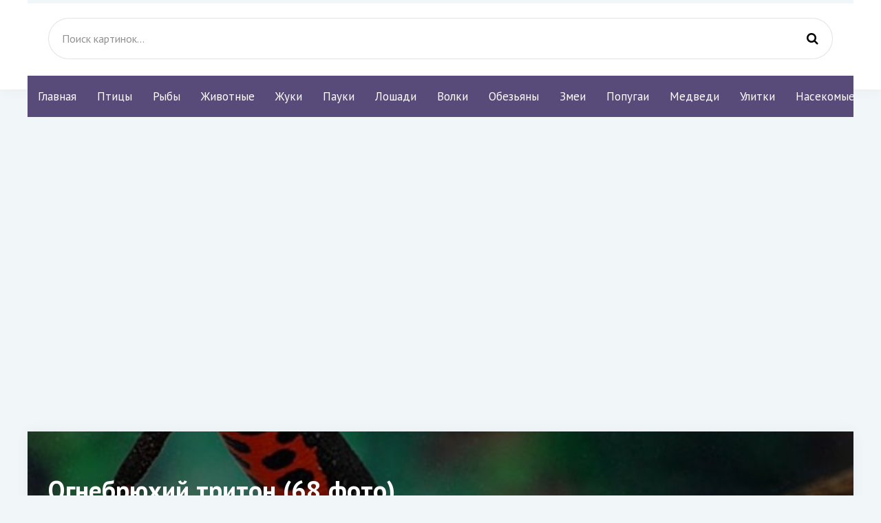

--- FILE ---
content_type: text/html; charset=utf-8
request_url: https://pofoto.club/14503-ognebrjuhij-triton-68-foto.html
body_size: 9076
content:
<!DOCTYPE html>
<html lang="ru">
<head>
<meta charset="utf-8">
<title>Огнебрюхий тритон (68 фото) - красивые фото и картинки pofoto.club</title>
<meta name="description" content="Скачать фото и картинки - Огнебрюхий тритон (68 фото). По теме:  Краснобрюхий Тритон Краснобрюхий Тритон Карликовый Тритон краснобрюхий Китайский огнебрюхий Тритон Китайский краснобрюхий Тритон Тритон огненнобрюхий (Cynops orientalis) Тритон огненнобрюхий Тритон огненнобрюхий Китайский огненнобрюхий Тритон Альпийский черный Тритон саламандра Тритон огненнобрюхий">
<meta name="keywords" content="Тритон, огненнобрюхий, краснобрюхий, саламандра, гребенчатый, Китайский, Краснобрюхий, обыкновенный, orientalis, пятнистый, Земноводные, Карликовый, Земляной, Ложный, Обыкновенный, Амфибия, Крокодиловый, красный, иглистый, черный">
<meta property="og:site_name" content="Pofoto.club картинки и фото животных">
<meta property="og:type" content="article">
<meta property="og:title" content="Огнебрюхий тритон (68 фото)">
<meta property="og:url" content="https://pofoto.club/14503-ognebrjuhij-triton-68-foto.html">
<meta property="og:image" content="https://pofoto.club/uploads/posts/2022-07/1658465258_1-pofoto-club-p-ognebryukhii-triton-2.jpg">
<meta property="og:description" content="Скачать фото и картинки - Огнебрюхий тритон (68 фото). По теме:  Краснобрюхий Тритон Краснобрюхий Тритон Карликовый Тритон краснобрюхий Китайский огнебрюхий Тритон Китайский краснобрюхий Тритон Тритон огненнобрюхий (Cynops orientalis) Тритон огненнобрюхий Тритон огненнобрюхий Китайский огненнобрюхий Тритон Альпийский черный Тритон саламандра Тритон огненнобрюхий">
<link rel="search" type="application/opensearchdescription+xml" href="https://pofoto.club/index.php?do=opensearch" title="Pofoto.club картинки и фото животных">
<link rel="canonical" href="https://pofoto.club/14503-ognebrjuhij-triton-68-foto.html">
<meta name="viewport" content="width=device-width, initial-scale=1.0" />
<link rel="shortcut icon" href="/favicon.png" />
<link href="/templates/mat-original/style/styles.css" type="text/css" rel="stylesheet" />
<link href="/templates/mat-original/style/engine.css" type="text/css" rel="stylesheet" />
<link href="https://fonts.googleapis.com/css?family=PT+Sans:400,400i,700,700i&amp;subset=cyrillic" rel="stylesheet">
<script async src="https://www.googletagmanager.com/gtag/js?id=G-F3LGYLC2MY"></script>
<!-- Yandex Native Ads -->
<script>window.yaContextCb=window.yaContextCb||[]</script>
<script src="https://yandex.ru/ads/system/context.js" async></script>
<script>
  window.dataLayer = window.dataLayer || [];
  function gtag(){dataLayer.push(arguments);}
  gtag('js', new Date());

  gtag('config', 'G-F3LGYLC2MY');
</script>

</head>
<body>
<div class="wrap">
<div class="header-wr">
<header class="header fx-row fx-middle wrap-center">
<div class="btn-menu"><span class="fa fa-bars"></span></div>
<div class="search-box fx-1">
<form id="quicksearch" method="post">
<input type="hidden" name="do" value="search" />
<input type="hidden" name="subaction" value="search" />
<input id="story" name="story" placeholder="Поиск картинок..." type="text" />
<button type="submit" title="Найти"><span class="fa fa-search"></span></button>
</form></div>
</header></div>
<div class="wrap-center">
<ul class="nav clearfix to-mob">
<li><a href="/">Главная</a></li>
<li><a href="/birds/">Птицы</a></li>
<li><a href="/ryby/">Рыбы</a></li>
<li><a href="/zhivotnye/">Животные</a></li>
<li><a href="/zhuki/">Жуки</a></li>
<li><a href="/pauki/">Пауки</a></li>
<li><a href="/loshadi/">Лошади</a></li>
<li><a href="/volki/">Волки</a></li>
<li><a href="/obezjany/">Обезьяны</a></li>
<li><a href="/zmei/">Змеи</a></li>
<li><a href="/popugai/">Попугаи</a></li>
<li><a href="/medvedi/">Медведи</a></li>
<li><a href="/ulitki/">Улитки</a></li>
<li><a href="/nasekomye/">Насекомые</a></li>
</ul>

<main class="main">
<iframe width="720" height="405" src="https://rutube.ru/play/embed/b79d7f006b64fd5ac34be88843fe8730" style="border: none;" allow="clipboard-write; autoplay" allowFullScreen></iframe>
<br><br>




<div class="full">

<div id='dle-content'><article class="full-inner ignore-select">
<div class="full-page">
<div class="fimg" data-img="https://pofoto.club/uploads/posts/2022-07/thumbs/1658465258_1-pofoto-club-p-ognebryukhii-triton-2.jpg">
<h1>Огнебрюхий тритон (68 фото) </h1>
</div>
<div class="fcols fx-row"><div class="fleft">
<div class="fleft-sticky">
<div class="fmeta">Добавлено: 02.03</div>
<div class="fmeta">Рубрика: ---</div>
<div class="mrating"><div id='ratig-layer-14503'>
<div class="rating">
<ul class="unit-rating">
<li class="current-rating" style="width:0%;">0</li>
<li><a href="#" title="Плохо" class="r1-unit" onclick="doRate('1', '14503'); return false;">1</a></li>
<li><a href="#" title="Приемлемо" class="r2-unit" onclick="doRate('2', '14503'); return false;">2</a></li>
<li><a href="#" title="Средне" class="r3-unit" onclick="doRate('3', '14503'); return false;">3</a></li>
<li><a href="#" title="Хорошо" class="r4-unit" onclick="doRate('4', '14503'); return false;">4</a></li>
<li><a href="#" title="Отлично" class="r5-unit" onclick="doRate('5', '14503'); return false;">5</a></li>
</ul>
</div>
</div></div>
<div class="btn add-comm-btn"><span class="fa fa-comments"></span>Комментарии (0)</div>
</div>
</div>
<div class="fmid fx-1"><div class="ftext-wr">
<div class="ftext full-text clearfix"><div style="text-align:center;"><!--TBegin:https://pofoto.club/uploads/posts/2022-07/1658465258_1-pofoto-club-p-ognebryukhii-triton-2.jpg||Краснобрюхий Тритон--><a href="https://pofoto.club/uploads/posts/2022-07/1658465258_1-pofoto-club-p-ognebryukhii-triton-2.jpg" class="highslide" target="_blank"><img data-src="/uploads/posts/2022-07/thumbs/1658465258_1-pofoto-club-p-ognebryukhii-triton-2.jpg" style="max-width:100%;" alt="Краснобрюхий Тритон"></a><br>Краснобрюхий Тритон   <a href="https://pofoto.club/uploads/posts/2022-07/1658465258_1-pofoto-club-p-ognebryukhii-triton-2.jpg" download><span class="fa fa-download fa-1x" title="Скачать картинку"></span></a><br><br><!--TEnd--><br><!--TBegin:https://pofoto.club/uploads/posts/2022-07/1658465230_2-pofoto-club-p-ognebryukhii-triton-3.jpg||Карликовый Тритон краснобрюхий--><a href="https://pofoto.club/uploads/posts/2022-07/1658465230_2-pofoto-club-p-ognebryukhii-triton-3.jpg" class="highslide" target="_blank"><img data-src="/uploads/posts/2022-07/thumbs/1658465230_2-pofoto-club-p-ognebryukhii-triton-3.jpg" style="max-width:100%;" alt="Карликовый Тритон краснобрюхий"></a><br>Карликовый Тритон краснобрюхий   <a href="https://pofoto.club/uploads/posts/2022-07/1658465230_2-pofoto-club-p-ognebryukhii-triton-3.jpg" download><span class="fa fa-download fa-1x" title="Скачать картинку"></span></a><br><br><!--TEnd--><br><!--TBegin:https://pofoto.club/uploads/posts/2022-07/1658465283_3-pofoto-club-p-ognebryukhii-triton-4.jpg||Китайский огнебрюхий Тритон--><a href="https://pofoto.club/uploads/posts/2022-07/1658465283_3-pofoto-club-p-ognebryukhii-triton-4.jpg" class="highslide" target="_blank"><img data-src="/uploads/posts/2022-07/thumbs/1658465283_3-pofoto-club-p-ognebryukhii-triton-4.jpg" style="max-width:100%;" alt="Китайский огнебрюхий Тритон"></a><br>Китайский огнебрюхий Тритон   <a href="https://pofoto.club/uploads/posts/2022-07/1658465283_3-pofoto-club-p-ognebryukhii-triton-4.jpg" download><span class="fa fa-download fa-1x" title="Скачать картинку"></span></a><br><br><!--TEnd--><br><!--TBegin:https://pofoto.club/uploads/posts/2022-07/1658465272_4-pofoto-club-p-ognebryukhii-triton-5.jpg||Китайский краснобрюхий Тритон--><a href="https://pofoto.club/uploads/posts/2022-07/1658465272_4-pofoto-club-p-ognebryukhii-triton-5.jpg" class="highslide" target="_blank"><img data-src="/uploads/posts/2022-07/thumbs/1658465272_4-pofoto-club-p-ognebryukhii-triton-5.jpg" style="max-width:100%;" alt="Китайский краснобрюхий Тритон"></a><br>Китайский краснобрюхий Тритон   <a href="https://pofoto.club/uploads/posts/2022-07/1658465272_4-pofoto-club-p-ognebryukhii-triton-5.jpg" download><span class="fa fa-download fa-1x" title="Скачать картинку"></span></a><br><br><!--TEnd--><br><!--TBegin:https://pofoto.club/uploads/posts/2022-07/1658465258_5-pofoto-club-p-ognebryukhii-triton-6.jpg||Тритон огненнобрюхий (Cynops orientalis)--><a href="https://pofoto.club/uploads/posts/2022-07/1658465258_5-pofoto-club-p-ognebryukhii-triton-6.jpg" class="highslide" target="_blank"><img data-src="/uploads/posts/2022-07/thumbs/1658465258_5-pofoto-club-p-ognebryukhii-triton-6.jpg" style="max-width:100%;" alt="Тритон огненнобрюхий (Cynops orientalis)"></a><br>Тритон огненнобрюхий (Cynops orientalis)   <a href="https://pofoto.club/uploads/posts/2022-07/1658465258_5-pofoto-club-p-ognebryukhii-triton-6.jpg" download><span class="fa fa-download fa-1x" title="Скачать картинку"></span></a><br><br><!--TEnd--><br><!--TBegin:https://pofoto.club/uploads/posts/2022-07/1658465231_6-pofoto-club-p-ognebryukhii-triton-7.jpg||Тритон огненнобрюхий--><a href="https://pofoto.club/uploads/posts/2022-07/1658465231_6-pofoto-club-p-ognebryukhii-triton-7.jpg" class="highslide" target="_blank"><img data-src="/uploads/posts/2022-07/thumbs/1658465231_6-pofoto-club-p-ognebryukhii-triton-7.jpg" style="max-width:100%;" alt="Тритон огненнобрюхий"></a><br>Тритон огненнобрюхий   <a href="https://pofoto.club/uploads/posts/2022-07/1658465231_6-pofoto-club-p-ognebryukhii-triton-7.jpg" download><span class="fa fa-download fa-1x" title="Скачать картинку"></span></a><br><br><!--TEnd--><br><!--TBegin:https://pofoto.club/uploads/posts/2022-07/1658465255_7-pofoto-club-p-ognebryukhii-triton-8.jpg||Тритон огненнобрюхий--><a href="https://pofoto.club/uploads/posts/2022-07/1658465255_7-pofoto-club-p-ognebryukhii-triton-8.jpg" class="highslide" target="_blank"><img data-src="/uploads/posts/2022-07/thumbs/1658465255_7-pofoto-club-p-ognebryukhii-triton-8.jpg" style="max-width:100%;" alt="Тритон огненнобрюхий"></a><br>Тритон огненнобрюхий   <a href="https://pofoto.club/uploads/posts/2022-07/1658465255_7-pofoto-club-p-ognebryukhii-triton-8.jpg" download><span class="fa fa-download fa-1x" title="Скачать картинку"></span></a><br><br><!--TEnd--><br><!--TBegin:https://pofoto.club/uploads/posts/2022-07/1658465231_8-pofoto-club-p-ognebryukhii-triton-9.jpg||Китайский огненнобрюхий Тритон--><a href="https://pofoto.club/uploads/posts/2022-07/1658465231_8-pofoto-club-p-ognebryukhii-triton-9.jpg" class="highslide" target="_blank"><img data-src="/uploads/posts/2022-07/thumbs/1658465231_8-pofoto-club-p-ognebryukhii-triton-9.jpg" style="max-width:100%;" alt="Китайский огненнобрюхий Тритон"></a><br>Китайский огненнобрюхий Тритон   <a href="https://pofoto.club/uploads/posts/2022-07/1658465231_8-pofoto-club-p-ognebryukhii-triton-9.jpg" download><span class="fa fa-download fa-1x" title="Скачать картинку"></span></a><br><br><!--TEnd--><br><!--TBegin:https://pofoto.club/uploads/posts/2022-07/1658465246_9-pofoto-club-p-ognebryukhii-triton-10.jpg||Альпийский черный Тритон саламандра--><a href="https://pofoto.club/uploads/posts/2022-07/1658465246_9-pofoto-club-p-ognebryukhii-triton-10.jpg" class="highslide" target="_blank"><img data-src="/uploads/posts/2022-07/thumbs/1658465246_9-pofoto-club-p-ognebryukhii-triton-10.jpg" style="max-width:100%;" alt="Альпийский черный Тритон саламандра"></a><br>Альпийский черный Тритон саламандра   <a href="https://pofoto.club/uploads/posts/2022-07/1658465246_9-pofoto-club-p-ognebryukhii-triton-10.jpg" download><span class="fa fa-download fa-1x" title="Скачать картинку"></span></a><br><br><!--TEnd--><br><!--TBegin:https://pofoto.club/uploads/posts/2022-07/1658465257_10-pofoto-club-p-ognebryukhii-triton-11.jpg||Тритон огненнобрюхий--><a href="https://pofoto.club/uploads/posts/2022-07/1658465257_10-pofoto-club-p-ognebryukhii-triton-11.jpg" class="highslide" target="_blank"><img data-src="/uploads/posts/2022-07/thumbs/1658465257_10-pofoto-club-p-ognebryukhii-triton-11.jpg" style="max-width:100%;" alt="Тритон огненнобрюхий"></a><br>Тритон огненнобрюхий   <a href="https://pofoto.club/uploads/posts/2022-07/1658465257_10-pofoto-club-p-ognebryukhii-triton-11.jpg" download><span class="fa fa-download fa-1x" title="Скачать картинку"></span></a><br><br><!--TEnd--><br><!--TBegin:https://pofoto.club/uploads/posts/2022-07/1658465310_11-pofoto-club-p-ognebryukhii-triton-12.jpg||Тритон Огненный краснобрюхий--><a href="https://pofoto.club/uploads/posts/2022-07/1658465310_11-pofoto-club-p-ognebryukhii-triton-12.jpg" class="highslide" target="_blank"><img data-src="/uploads/posts/2022-07/thumbs/1658465310_11-pofoto-club-p-ognebryukhii-triton-12.jpg" style="max-width:100%;" alt="Тритон Огненный краснобрюхий"></a><br>Тритон Огненный краснобрюхий   <a href="https://pofoto.club/uploads/posts/2022-07/1658465310_11-pofoto-club-p-ognebryukhii-triton-12.jpg" download><span class="fa fa-download fa-1x" title="Скачать картинку"></span></a><br><br><!--TEnd--><br><!--TBegin:https://pofoto.club/uploads/posts/2022-07/1658465298_12-pofoto-club-p-ognebryukhii-triton-13.jpg||Карликовый Тритон краснобрюхий--><a href="https://pofoto.club/uploads/posts/2022-07/1658465298_12-pofoto-club-p-ognebryukhii-triton-13.jpg" class="highslide" target="_blank"><img data-src="/uploads/posts/2022-07/thumbs/1658465298_12-pofoto-club-p-ognebryukhii-triton-13.jpg" style="max-width:100%;" alt="Карликовый Тритон краснобрюхий"></a><br>Карликовый Тритон краснобрюхий   <a href="https://pofoto.club/uploads/posts/2022-07/1658465298_12-pofoto-club-p-ognebryukhii-triton-13.jpg" download><span class="fa fa-download fa-1x" title="Скачать картинку"></span></a><br><br><!--TEnd--><br><!--TBegin:https://pofoto.club/uploads/posts/2022-07/1658465226_13-pofoto-club-p-ognebryukhii-triton-14.jpg||Тритон аквариумный краснобрюхий--><a href="https://pofoto.club/uploads/posts/2022-07/1658465226_13-pofoto-club-p-ognebryukhii-triton-14.jpg" class="highslide" target="_blank"><img data-src="/uploads/posts/2022-07/thumbs/1658465226_13-pofoto-club-p-ognebryukhii-triton-14.jpg" style="max-width:100%;" alt="Тритон аквариумный краснобрюхий"></a><br>Тритон аквариумный краснобрюхий   <a href="https://pofoto.club/uploads/posts/2022-07/1658465226_13-pofoto-club-p-ognebryukhii-triton-14.jpg" download><span class="fa fa-download fa-1x" title="Скачать картинку"></span></a><br><br><!--TEnd--><br><!--TBegin:https://pofoto.club/uploads/posts/2022-07/1658465247_14-pofoto-club-p-ognebryukhii-triton-15.jpg||Hypselotriton orientalis--><a href="https://pofoto.club/uploads/posts/2022-07/1658465247_14-pofoto-club-p-ognebryukhii-triton-15.jpg" class="highslide" target="_blank"><img data-src="/uploads/posts/2022-07/thumbs/1658465247_14-pofoto-club-p-ognebryukhii-triton-15.jpg" style="max-width:100%;" alt="Hypselotriton orientalis"></a><br>Hypselotriton orientalis   <a href="https://pofoto.club/uploads/posts/2022-07/1658465247_14-pofoto-club-p-ognebryukhii-triton-15.jpg" download><span class="fa fa-download fa-1x" title="Скачать картинку"></span></a><br><br><!--TEnd--><br><!--TBegin:https://pofoto.club/uploads/posts/2022-07/1658465288_15-pofoto-club-p-ognebryukhii-triton-16.jpg||Тритон млекопитающее--><a href="https://pofoto.club/uploads/posts/2022-07/1658465288_15-pofoto-club-p-ognebryukhii-triton-16.jpg" class="highslide" target="_blank"><img data-src="/uploads/posts/2022-07/thumbs/1658465288_15-pofoto-club-p-ognebryukhii-triton-16.jpg" style="max-width:100%;" alt="Тритон млекопитающее"></a><br>Тритон млекопитающее   <a href="https://pofoto.club/uploads/posts/2022-07/1658465288_15-pofoto-club-p-ognebryukhii-triton-16.jpg" download><span class="fa fa-download fa-1x" title="Скачать картинку"></span></a><br><br><!--TEnd--><br><!--TBegin:https://pofoto.club/uploads/posts/2022-07/1658465292_16-pofoto-club-p-ognebryukhii-triton-17.jpg||Тритон огненнобрюхий--><a href="https://pofoto.club/uploads/posts/2022-07/1658465292_16-pofoto-club-p-ognebryukhii-triton-17.jpg" class="highslide" target="_blank"><img data-src="/uploads/posts/2022-07/thumbs/1658465292_16-pofoto-club-p-ognebryukhii-triton-17.jpg" style="max-width:100%;" alt="Тритон огненнобрюхий"></a><br>Тритон огненнобрюхий   <a href="https://pofoto.club/uploads/posts/2022-07/1658465292_16-pofoto-club-p-ognebryukhii-triton-17.jpg" download><span class="fa fa-download fa-1x" title="Скачать картинку"></span></a><br><br><!--TEnd--><br><!--TBegin:https://pofoto.club/uploads/posts/2022-07/1658465281_17-pofoto-club-p-ognebryukhii-triton-18.jpg||Тритон Земляной--><a href="https://pofoto.club/uploads/posts/2022-07/1658465281_17-pofoto-club-p-ognebryukhii-triton-18.jpg" class="highslide" target="_blank"><img data-src="/uploads/posts/2022-07/thumbs/1658465281_17-pofoto-club-p-ognebryukhii-triton-18.jpg" style="max-width:100%;" alt="Тритон Земляной"></a><br>Тритон Земляной   <a href="https://pofoto.club/uploads/posts/2022-07/1658465281_17-pofoto-club-p-ognebryukhii-triton-18.jpg" download><span class="fa fa-download fa-1x" title="Скачать картинку"></span></a><br><br><!--TEnd--><br><!--TBegin:https://pofoto.club/uploads/posts/2022-07/1658465295_18-pofoto-club-p-ognebryukhii-triton-19.jpg||Испанский иглистый Тритон--><a href="https://pofoto.club/uploads/posts/2022-07/1658465295_18-pofoto-club-p-ognebryukhii-triton-19.jpg" class="highslide" target="_blank"><img data-src="/uploads/posts/2022-07/thumbs/1658465295_18-pofoto-club-p-ognebryukhii-triton-19.jpg" style="max-width:100%;" alt="Испанский иглистый Тритон"></a><br>Испанский иглистый Тритон   <a href="https://pofoto.club/uploads/posts/2022-07/1658465295_18-pofoto-club-p-ognebryukhii-triton-19.jpg" download><span class="fa fa-download fa-1x" title="Скачать картинку"></span></a><br><br><!--TEnd--><br><!--TBegin:https://pofoto.club/uploads/posts/2022-07/1658465273_19-pofoto-club-p-ognebryukhii-triton-20.jpg||Китайский краснобрюхий Тритон--><a href="https://pofoto.club/uploads/posts/2022-07/1658465273_19-pofoto-club-p-ognebryukhii-triton-20.jpg" class="highslide" target="_blank"><img data-src="/uploads/posts/2022-07/thumbs/1658465273_19-pofoto-club-p-ognebryukhii-triton-20.jpg" style="max-width:100%;" alt="Китайский краснобрюхий Тритон"></a><br>Китайский краснобрюхий Тритон   <a href="https://pofoto.club/uploads/posts/2022-07/1658465273_19-pofoto-club-p-ognebryukhii-triton-20.jpg" download><span class="fa fa-download fa-1x" title="Скачать картинку"></span></a><br><br><!--TEnd--><br><!--TBegin:https://pofoto.club/uploads/posts/2022-07/1658465284_20-pofoto-club-p-ognebryukhii-triton-22.jpg||Тритон пятнистый--><a href="https://pofoto.club/uploads/posts/2022-07/1658465284_20-pofoto-club-p-ognebryukhii-triton-22.jpg" class="highslide" target="_blank"><img data-src="/uploads/posts/2022-07/thumbs/1658465284_20-pofoto-club-p-ognebryukhii-triton-22.jpg" style="max-width:100%;" alt="Тритон пятнистый"></a><br>Тритон пятнистый   <a href="https://pofoto.club/uploads/posts/2022-07/1658465284_20-pofoto-club-p-ognebryukhii-triton-22.jpg" download><span class="fa fa-download fa-1x" title="Скачать картинку"></span></a><br><br><!--TEnd--><br><!--TBegin:https://pofoto.club/uploads/posts/2022-07/1658465258_21-pofoto-club-p-ognebryukhii-triton-24.jpg||Краснопятнистый Тритон--><a href="https://pofoto.club/uploads/posts/2022-07/1658465258_21-pofoto-club-p-ognebryukhii-triton-24.jpg" class="highslide" target="_blank"><img data-src="/uploads/posts/2022-07/thumbs/1658465258_21-pofoto-club-p-ognebryukhii-triton-24.jpg" style="max-width:100%;" alt="Краснопятнистый Тритон"></a><br>Краснопятнистый Тритон   <a href="https://pofoto.club/uploads/posts/2022-07/1658465258_21-pofoto-club-p-ognebryukhii-triton-24.jpg" download><span class="fa fa-download fa-1x" title="Скачать картинку"></span></a><br><br><!--TEnd--><br><!--TBegin:https://pofoto.club/uploads/posts/2022-07/1658465238_22-pofoto-club-p-ognebryukhii-triton-25.jpg||Тритон огненнобрюхий (Cynops orientalis)--><a href="https://pofoto.club/uploads/posts/2022-07/1658465238_22-pofoto-club-p-ognebryukhii-triton-25.jpg" class="highslide" target="_blank"><img data-src="/uploads/posts/2022-07/thumbs/1658465238_22-pofoto-club-p-ognebryukhii-triton-25.jpg" style="max-width:100%;" alt="Тритон огненнобрюхий (Cynops orientalis)"></a><br>Тритон огненнобрюхий (Cynops orientalis)   <a href="https://pofoto.club/uploads/posts/2022-07/1658465238_22-pofoto-club-p-ognebryukhii-triton-25.jpg" download><span class="fa fa-download fa-1x" title="Скачать картинку"></span></a><br><br><!--TEnd--><br><!--TBegin:https://pofoto.club/uploads/posts/2022-07/1658465226_23-pofoto-club-p-ognebryukhii-triton-26.png||Огненнобрюхий Тритон содержание--><a href="https://pofoto.club/uploads/posts/2022-07/1658465226_23-pofoto-club-p-ognebryukhii-triton-26.png" class="highslide" target="_blank"><img data-src="/uploads/posts/2022-07/thumbs/1658465226_23-pofoto-club-p-ognebryukhii-triton-26.png" style="max-width:100%;" alt="Огненнобрюхий Тритон содержание"></a><br>Огненнобрюхий Тритон содержание   <a href="https://pofoto.club/uploads/posts/2022-07/1658465226_23-pofoto-club-p-ognebryukhii-triton-26.png" download><span class="fa fa-download fa-1x" title="Скачать картинку"></span></a><br><br><!--TEnd--><br><!--TBegin:https://pofoto.club/uploads/posts/2022-07/1658465262_24-pofoto-club-p-ognebryukhii-triton-29.jpg||Крокодиловый Тритон--><a href="https://pofoto.club/uploads/posts/2022-07/1658465262_24-pofoto-club-p-ognebryukhii-triton-29.jpg" class="highslide" target="_blank"><img data-src="/uploads/posts/2022-07/thumbs/1658465262_24-pofoto-club-p-ognebryukhii-triton-29.jpg" style="max-width:100%;" alt="Крокодиловый Тритон"></a><br>Крокодиловый Тритон   <a href="https://pofoto.club/uploads/posts/2022-07/1658465262_24-pofoto-club-p-ognebryukhii-triton-29.jpg" download><span class="fa fa-download fa-1x" title="Скачать картинку"></span></a><br><br><!--TEnd--><br><!--TBegin:https://pofoto.club/uploads/posts/2022-07/1658465282_25-pofoto-club-p-ognebryukhii-triton-30.jpg||Тритон Земляной--><a href="https://pofoto.club/uploads/posts/2022-07/1658465282_25-pofoto-club-p-ognebryukhii-triton-30.jpg" class="highslide" target="_blank"><img data-src="/uploads/posts/2022-07/thumbs/1658465282_25-pofoto-club-p-ognebryukhii-triton-30.jpg" style="max-width:100%;" alt="Тритон Земляной"></a><br>Тритон Земляной   <a href="https://pofoto.club/uploads/posts/2022-07/1658465282_25-pofoto-club-p-ognebryukhii-triton-30.jpg" download><span class="fa fa-download fa-1x" title="Скачать картинку"></span></a><br><br><!--TEnd--><br><!--TBegin:https://pofoto.club/uploads/posts/2022-07/1658465313_26-pofoto-club-p-ognebryukhii-triton-31.jpg||Тритон пятнистый--><a href="https://pofoto.club/uploads/posts/2022-07/1658465313_26-pofoto-club-p-ognebryukhii-triton-31.jpg" class="highslide" target="_blank"><img data-src="/uploads/posts/2022-07/thumbs/1658465313_26-pofoto-club-p-ognebryukhii-triton-31.jpg" style="max-width:100%;" alt="Тритон пятнистый"></a><br>Тритон пятнистый   <a href="https://pofoto.club/uploads/posts/2022-07/1658465313_26-pofoto-club-p-ognebryukhii-triton-31.jpg" download><span class="fa fa-download fa-1x" title="Скачать картинку"></span></a><br><br><!--TEnd--><br><!--TBegin:https://pofoto.club/uploads/posts/2022-07/1658465241_27-pofoto-club-p-ognebryukhii-triton-32.jpg||Тритон земноводное животное--><a href="https://pofoto.club/uploads/posts/2022-07/1658465241_27-pofoto-club-p-ognebryukhii-triton-32.jpg" class="highslide" target="_blank"><img data-src="/uploads/posts/2022-07/thumbs/1658465241_27-pofoto-club-p-ognebryukhii-triton-32.jpg" style="max-width:100%;" alt="Тритон земноводное животное"></a><br>Тритон земноводное животное   <a href="https://pofoto.club/uploads/posts/2022-07/1658465241_27-pofoto-club-p-ognebryukhii-triton-32.jpg" download><span class="fa fa-download fa-1x" title="Скачать картинку"></span></a><br><br><!--TEnd--><br><!--TBegin:https://pofoto.club/uploads/posts/2022-07/1658465315_28-pofoto-club-p-ognebryukhii-triton-33.jpg||Амфибия живущая в холоде--><a href="https://pofoto.club/uploads/posts/2022-07/1658465315_28-pofoto-club-p-ognebryukhii-triton-33.jpg" class="highslide" target="_blank"><img data-src="/uploads/posts/2022-07/thumbs/1658465315_28-pofoto-club-p-ognebryukhii-triton-33.jpg" style="max-width:100%;" alt="Амфибия живущая в холоде"></a><br>Амфибия живущая в холоде   <a href="https://pofoto.club/uploads/posts/2022-07/1658465315_28-pofoto-club-p-ognebryukhii-triton-33.jpg" download><span class="fa fa-download fa-1x" title="Скачать картинку"></span></a><br><br><!--TEnd--><br><!--TBegin:https://pofoto.club/uploads/posts/2022-07/1658465241_29-pofoto-club-p-ognebryukhii-triton-34.jpg||Огнебрюхий Тритон самец--><a href="https://pofoto.club/uploads/posts/2022-07/1658465241_29-pofoto-club-p-ognebryukhii-triton-34.jpg" class="highslide" target="_blank"><img data-src="/uploads/posts/2022-07/thumbs/1658465241_29-pofoto-club-p-ognebryukhii-triton-34.jpg" style="max-width:100%;" alt="Огнебрюхий Тритон самец"></a><br>Огнебрюхий Тритон самец   <a href="https://pofoto.club/uploads/posts/2022-07/1658465241_29-pofoto-club-p-ognebryukhii-triton-34.jpg" download><span class="fa fa-download fa-1x" title="Скачать картинку"></span></a><br><br><!--TEnd--><br><!--TBegin:https://pofoto.club/uploads/posts/2022-07/1658465322_30-pofoto-club-p-ognebryukhii-triton-35.jpg||Обыкновенный Тритон Ланца--><a href="https://pofoto.club/uploads/posts/2022-07/1658465322_30-pofoto-club-p-ognebryukhii-triton-35.jpg" class="highslide" target="_blank"><img data-src="/uploads/posts/2022-07/thumbs/1658465322_30-pofoto-club-p-ognebryukhii-triton-35.jpg" style="max-width:100%;" alt="Обыкновенный Тритон Ланца"></a><br>Обыкновенный Тритон Ланца   <a href="https://pofoto.club/uploads/posts/2022-07/1658465322_30-pofoto-club-p-ognebryukhii-triton-35.jpg" download><span class="fa fa-download fa-1x" title="Скачать картинку"></span></a><br><br><!--TEnd--><br><!--TBegin:https://pofoto.club/uploads/posts/2022-07/1658465286_31-pofoto-club-p-ognebryukhii-triton-36.jpg||Тритон ящерица--><a href="https://pofoto.club/uploads/posts/2022-07/1658465286_31-pofoto-club-p-ognebryukhii-triton-36.jpg" class="highslide" target="_blank"><img data-src="/uploads/posts/2022-07/thumbs/1658465286_31-pofoto-club-p-ognebryukhii-triton-36.jpg" style="max-width:100%;" alt="Тритон ящерица"></a><br>Тритон ящерица   <a href="https://pofoto.club/uploads/posts/2022-07/1658465286_31-pofoto-club-p-ognebryukhii-triton-36.jpg" download><span class="fa fa-download fa-1x" title="Скачать картинку"></span></a><br><br><!--TEnd--><br><!--TBegin:https://pofoto.club/uploads/posts/2022-07/1658465308_32-pofoto-club-p-ognebryukhii-triton-37.jpg||Крокодиловый Тритон--><a href="https://pofoto.club/uploads/posts/2022-07/1658465308_32-pofoto-club-p-ognebryukhii-triton-37.jpg" class="highslide" target="_blank"><img data-src="/uploads/posts/2022-07/thumbs/1658465308_32-pofoto-club-p-ognebryukhii-triton-37.jpg" style="max-width:100%;" alt="Крокодиловый Тритон"></a><br>Крокодиловый Тритон   <a href="https://pofoto.club/uploads/posts/2022-07/1658465308_32-pofoto-club-p-ognebryukhii-triton-37.jpg" download><span class="fa fa-download fa-1x" title="Скачать картинку"></span></a><br><br><!--TEnd--><br><!--TBegin:https://pofoto.club/uploads/posts/2022-07/1658465265_33-pofoto-club-p-ognebryukhii-triton-38.jpg||Карликовый Тритон гребенчатый--><a href="https://pofoto.club/uploads/posts/2022-07/1658465265_33-pofoto-club-p-ognebryukhii-triton-38.jpg" class="highslide" target="_blank"><img data-src="/uploads/posts/2022-07/thumbs/1658465265_33-pofoto-club-p-ognebryukhii-triton-38.jpg" style="max-width:100%;" alt="Карликовый Тритон гребенчатый"></a><br>Карликовый Тритон гребенчатый   <a href="https://pofoto.club/uploads/posts/2022-07/1658465265_33-pofoto-club-p-ognebryukhii-triton-38.jpg" download><span class="fa fa-download fa-1x" title="Скачать картинку"></span></a><br><br><!--TEnd--><br><!--TBegin:https://pofoto.club/uploads/posts/2022-07/1658465257_34-pofoto-club-p-ognebryukhii-triton-39.jpg||Гребенчатый Тритон--><a href="https://pofoto.club/uploads/posts/2022-07/1658465257_34-pofoto-club-p-ognebryukhii-triton-39.jpg" class="highslide" target="_blank"><img data-src="/uploads/posts/2022-07/thumbs/1658465257_34-pofoto-club-p-ognebryukhii-triton-39.jpg" style="max-width:100%;" alt="Гребенчатый Тритон"></a><br>Гребенчатый Тритон   <a href="https://pofoto.club/uploads/posts/2022-07/1658465257_34-pofoto-club-p-ognebryukhii-triton-39.jpg" download><span class="fa fa-download fa-1x" title="Скачать картинку"></span></a><br><br><!--TEnd--><br><!--TBegin:https://pofoto.club/uploads/posts/2022-07/1658465289_35-pofoto-club-p-ognebryukhii-triton-40.jpg||Загросский Тритон--><a href="https://pofoto.club/uploads/posts/2022-07/1658465289_35-pofoto-club-p-ognebryukhii-triton-40.jpg" class="highslide" target="_blank"><img data-src="/uploads/posts/2022-07/thumbs/1658465289_35-pofoto-club-p-ognebryukhii-triton-40.jpg" style="max-width:100%;" alt="Загросский Тритон"></a><br>Загросский Тритон   <a href="https://pofoto.club/uploads/posts/2022-07/1658465289_35-pofoto-club-p-ognebryukhii-triton-40.jpg" download><span class="fa fa-download fa-1x" title="Скачать картинку"></span></a><br><br><!--TEnd--><br><!--TBegin:https://pofoto.club/uploads/posts/2022-07/1658465255_36-pofoto-club-p-ognebryukhii-triton-41.jpg||Земноводные Тритон гребенчатый--><a href="https://pofoto.club/uploads/posts/2022-07/1658465255_36-pofoto-club-p-ognebryukhii-triton-41.jpg" class="highslide" target="_blank"><img data-src="/uploads/posts/2022-07/thumbs/1658465255_36-pofoto-club-p-ognebryukhii-triton-41.jpg" style="max-width:100%;" alt="Земноводные Тритон гребенчатый"></a><br>Земноводные Тритон гребенчатый   <a href="https://pofoto.club/uploads/posts/2022-07/1658465255_36-pofoto-club-p-ognebryukhii-triton-41.jpg" download><span class="fa fa-download fa-1x" title="Скачать картинку"></span></a><br><br><!--TEnd--><br><!--TBegin:https://pofoto.club/uploads/posts/2022-07/1658465296_37-pofoto-club-p-ognebryukhii-triton-42.jpg||Африканский Тритон--><a href="https://pofoto.club/uploads/posts/2022-07/1658465296_37-pofoto-club-p-ognebryukhii-triton-42.jpg" class="highslide" target="_blank"><img data-src="/uploads/posts/2022-07/thumbs/1658465296_37-pofoto-club-p-ognebryukhii-triton-42.jpg" style="max-width:100%;" alt="Африканский Тритон"></a><br>Африканский Тритон   <a href="https://pofoto.club/uploads/posts/2022-07/1658465296_37-pofoto-club-p-ognebryukhii-triton-42.jpg" download><span class="fa fa-download fa-1x" title="Скачать картинку"></span></a><br><br><!--TEnd--><br><!--TBegin:https://pofoto.club/uploads/posts/2022-07/1658465304_38-pofoto-club-p-ognebryukhii-triton-43.jpg||Головастик Тритона обыкновенного--><a href="https://pofoto.club/uploads/posts/2022-07/1658465304_38-pofoto-club-p-ognebryukhii-triton-43.jpg" class="highslide" target="_blank"><img data-src="/uploads/posts/2022-07/thumbs/1658465304_38-pofoto-club-p-ognebryukhii-triton-43.jpg" style="max-width:100%;" alt="Головастик Тритона обыкновенного"></a><br>Головастик Тритона обыкновенного   <a href="https://pofoto.club/uploads/posts/2022-07/1658465304_38-pofoto-club-p-ognebryukhii-triton-43.jpg" download><span class="fa fa-download fa-1x" title="Скачать картинку"></span></a><br><br><!--TEnd--><br><!--TBegin:https://pofoto.club/uploads/posts/2022-07/1658465344_39-pofoto-club-p-ognebryukhii-triton-44.jpg||Ложный красный Тритон--><a href="https://pofoto.club/uploads/posts/2022-07/1658465344_39-pofoto-club-p-ognebryukhii-triton-44.jpg" class="highslide" target="_blank"><img data-src="/uploads/posts/2022-07/thumbs/1658465344_39-pofoto-club-p-ognebryukhii-triton-44.jpg" style="max-width:100%;" alt="Ложный красный Тритон"></a><br>Ложный красный Тритон   <a href="https://pofoto.club/uploads/posts/2022-07/1658465344_39-pofoto-club-p-ognebryukhii-triton-44.jpg" download><span class="fa fa-download fa-1x" title="Скачать картинку"></span></a><br><br><!--TEnd--><br><!--TBegin:https://pofoto.club/uploads/posts/2022-07/1658465338_40-pofoto-club-p-ognebryukhii-triton-45.jpg||Земноводные Тритон обыкновенный--><a href="https://pofoto.club/uploads/posts/2022-07/1658465338_40-pofoto-club-p-ognebryukhii-triton-45.jpg" class="highslide" target="_blank"><img data-src="/uploads/posts/2022-07/thumbs/1658465338_40-pofoto-club-p-ognebryukhii-triton-45.jpg" style="max-width:100%;" alt="Земноводные Тритон обыкновенный"></a><br>Земноводные Тритон обыкновенный   <a href="https://pofoto.club/uploads/posts/2022-07/1658465338_40-pofoto-club-p-ognebryukhii-triton-45.jpg" download><span class="fa fa-download fa-1x" title="Скачать картинку"></span></a><br><br><!--TEnd--><br><!--TBegin:https://pofoto.club/uploads/posts/2022-07/1658465327_41-pofoto-club-p-ognebryukhii-triton-46.jpg||Хвостатые тритоны Саламандры--><a href="https://pofoto.club/uploads/posts/2022-07/1658465327_41-pofoto-club-p-ognebryukhii-triton-46.jpg" class="highslide" target="_blank"><img data-src="/uploads/posts/2022-07/thumbs/1658465327_41-pofoto-club-p-ognebryukhii-triton-46.jpg" style="max-width:100%;" alt="Хвостатые тритоны Саламандры"></a><br>Хвостатые тритоны Саламандры   <a href="https://pofoto.club/uploads/posts/2022-07/1658465327_41-pofoto-club-p-ognebryukhii-triton-46.jpg" download><span class="fa fa-download fa-1x" title="Скачать картинку"></span></a><br><br><!--TEnd--><br><!--TBegin:https://pofoto.club/uploads/posts/2022-07/1658465299_42-pofoto-club-p-ognebryukhii-triton-47.jpg||Саламандровый Тритон--><a href="https://pofoto.club/uploads/posts/2022-07/1658465299_42-pofoto-club-p-ognebryukhii-triton-47.jpg" class="highslide" target="_blank"><img data-src="/uploads/posts/2022-07/thumbs/1658465299_42-pofoto-club-p-ognebryukhii-triton-47.jpg" style="max-width:100%;" alt="Саламандровый Тритон"></a><br>Саламандровый Тритон   <a href="https://pofoto.club/uploads/posts/2022-07/1658465299_42-pofoto-club-p-ognebryukhii-triton-47.jpg" download><span class="fa fa-download fa-1x" title="Скачать картинку"></span></a><br><br><!--TEnd--><br><!--TBegin:https://pofoto.club/uploads/posts/2022-07/1658465251_43-pofoto-club-p-ognebryukhii-triton-48.jpg||Амфибия Тритон--><a href="https://pofoto.club/uploads/posts/2022-07/1658465251_43-pofoto-club-p-ognebryukhii-triton-48.jpg" class="highslide" target="_blank"><img data-src="/uploads/posts/2022-07/thumbs/1658465251_43-pofoto-club-p-ognebryukhii-triton-48.jpg" style="max-width:100%;" alt="Амфибия Тритон"></a><br>Амфибия Тритон   <a href="https://pofoto.club/uploads/posts/2022-07/1658465251_43-pofoto-club-p-ognebryukhii-triton-48.jpg" download><span class="fa fa-download fa-1x" title="Скачать картинку"></span></a><br><br><!--TEnd--><br><!--TBegin:https://pofoto.club/uploads/posts/2022-07/1658465264_44-pofoto-club-p-ognebryukhii-triton-49.jpg||Земноводные Тритон обыкновенный--><a href="https://pofoto.club/uploads/posts/2022-07/1658465264_44-pofoto-club-p-ognebryukhii-triton-49.jpg" class="highslide" target="_blank"><img data-src="/uploads/posts/2022-07/thumbs/1658465264_44-pofoto-club-p-ognebryukhii-triton-49.jpg" style="max-width:100%;" alt="Земноводные Тритон обыкновенный"></a><br>Земноводные Тритон обыкновенный   <a href="https://pofoto.club/uploads/posts/2022-07/1658465264_44-pofoto-club-p-ognebryukhii-triton-49.jpg" download><span class="fa fa-download fa-1x" title="Скачать картинку"></span></a><br><br><!--TEnd--><br><!--TBegin:https://pofoto.club/uploads/posts/2022-07/1658465255_45-pofoto-club-p-ognebryukhii-triton-51.jpg||Красная саламандра--><a href="https://pofoto.club/uploads/posts/2022-07/1658465255_45-pofoto-club-p-ognebryukhii-triton-51.jpg" class="highslide" target="_blank"><img data-src="/uploads/posts/2022-07/thumbs/1658465255_45-pofoto-club-p-ognebryukhii-triton-51.jpg" style="max-width:100%;" alt="Красная саламандра"></a><br>Красная саламандра   <a href="https://pofoto.club/uploads/posts/2022-07/1658465255_45-pofoto-club-p-ognebryukhii-triton-51.jpg" download><span class="fa fa-download fa-1x" title="Скачать картинку"></span></a><br><br><!--TEnd--><br><!--TBegin:https://pofoto.club/uploads/posts/2022-07/1658465260_46-pofoto-club-p-ognebryukhii-triton-52.jpg||Краснобрюхий Тритон ядовитый--><a href="https://pofoto.club/uploads/posts/2022-07/1658465260_46-pofoto-club-p-ognebryukhii-triton-52.jpg" class="highslide" target="_blank"><img data-src="/uploads/posts/2022-07/thumbs/1658465260_46-pofoto-club-p-ognebryukhii-triton-52.jpg" style="max-width:100%;" alt="Краснобрюхий Тритон ядовитый"></a><br>Краснобрюхий Тритон ядовитый   <a href="https://pofoto.club/uploads/posts/2022-07/1658465260_46-pofoto-club-p-ognebryukhii-triton-52.jpg" download><span class="fa fa-download fa-1x" title="Скачать картинку"></span></a><br><br><!--TEnd--><br><!--TBegin:https://pofoto.club/uploads/posts/2022-07/1658465278_47-pofoto-club-p-ognebryukhii-triton-53.jpg||Тритон пятнистый--><a href="https://pofoto.club/uploads/posts/2022-07/1658465278_47-pofoto-club-p-ognebryukhii-triton-53.jpg" class="highslide" target="_blank"><img data-src="/uploads/posts/2022-07/thumbs/1658465278_47-pofoto-club-p-ognebryukhii-triton-53.jpg" style="max-width:100%;" alt="Тритон пятнистый"></a><br>Тритон пятнистый   <a href="https://pofoto.club/uploads/posts/2022-07/1658465278_47-pofoto-club-p-ognebryukhii-triton-53.jpg" download><span class="fa fa-download fa-1x" title="Скачать картинку"></span></a><br><br><!--TEnd--><br><!--TBegin:https://pofoto.club/uploads/posts/2022-07/1658465292_48-pofoto-club-p-ognebryukhii-triton-55.jpg||Triturus cristatus гребенчатый Тритон--><a href="https://pofoto.club/uploads/posts/2022-07/1658465292_48-pofoto-club-p-ognebryukhii-triton-55.jpg" class="highslide" target="_blank"><img data-src="/uploads/posts/2022-07/thumbs/1658465292_48-pofoto-club-p-ognebryukhii-triton-55.jpg" style="max-width:100%;" alt="Triturus cristatus гребенчатый Тритон"></a><br>Triturus cristatus гребенчатый Тритон   <a href="https://pofoto.club/uploads/posts/2022-07/1658465292_48-pofoto-club-p-ognebryukhii-triton-55.jpg" download><span class="fa fa-download fa-1x" title="Скачать картинку"></span></a><br><br><!--TEnd--><br><!--TBegin:https://pofoto.club/uploads/posts/2022-07/1658465258_49-pofoto-club-p-ognebryukhii-triton-56.jpg||Мексиканская амбистома в дикой природе--><a href="https://pofoto.club/uploads/posts/2022-07/1658465258_49-pofoto-club-p-ognebryukhii-triton-56.jpg" class="highslide" target="_blank"><img data-src="/uploads/posts/2022-07/thumbs/1658465258_49-pofoto-club-p-ognebryukhii-triton-56.jpg" style="max-width:100%;" alt="Мексиканская амбистома в дикой природе"></a><br>Мексиканская амбистома в дикой природе   <a href="https://pofoto.club/uploads/posts/2022-07/1658465258_49-pofoto-club-p-ognebryukhii-triton-56.jpg" download><span class="fa fa-download fa-1x" title="Скачать картинку"></span></a><br><br><!--TEnd--><br><!--TBegin:https://pofoto.club/uploads/posts/2022-07/1658465281_50-pofoto-club-p-ognebryukhii-triton-57.jpg||Ложный красный Тритон--><a href="https://pofoto.club/uploads/posts/2022-07/1658465281_50-pofoto-club-p-ognebryukhii-triton-57.jpg" class="highslide" target="_blank"><img data-src="/uploads/posts/2022-07/thumbs/1658465281_50-pofoto-club-p-ognebryukhii-triton-57.jpg" style="max-width:100%;" alt="Ложный красный Тритон"></a><br>Ложный красный Тритон   <a href="https://pofoto.club/uploads/posts/2022-07/1658465281_50-pofoto-club-p-ognebryukhii-triton-57.jpg" download><span class="fa fa-download fa-1x" title="Скачать картинку"></span></a><br><br><!--TEnd--><br><!--TBegin:https://pofoto.club/uploads/posts/2022-07/1658465328_51-pofoto-club-p-ognebryukhii-triton-60.jpg||Червеобразная саламандра--><a href="https://pofoto.club/uploads/posts/2022-07/1658465328_51-pofoto-club-p-ognebryukhii-triton-60.jpg" class="highslide" target="_blank"><img data-src="/uploads/posts/2022-07/thumbs/1658465328_51-pofoto-club-p-ognebryukhii-triton-60.jpg" style="max-width:100%;" alt="Червеобразная саламандра"></a><br>Червеобразная саламандра   <a href="https://pofoto.club/uploads/posts/2022-07/1658465328_51-pofoto-club-p-ognebryukhii-triton-60.jpg" download><span class="fa fa-download fa-1x" title="Скачать картинку"></span></a><br><br><!--TEnd--><br><!--TBegin:https://pofoto.club/uploads/posts/2022-07/1658465346_52-pofoto-club-p-ognebryukhii-triton-61.jpg||Тритон иглистый аквариумный--><a href="https://pofoto.club/uploads/posts/2022-07/1658465346_52-pofoto-club-p-ognebryukhii-triton-61.jpg" class="highslide" target="_blank"><img data-src="/uploads/posts/2022-07/thumbs/1658465346_52-pofoto-club-p-ognebryukhii-triton-61.jpg" style="max-width:100%;" alt="Тритон иглистый аквариумный"></a><br>Тритон иглистый аквариумный   <a href="https://pofoto.club/uploads/posts/2022-07/1658465346_52-pofoto-club-p-ognebryukhii-triton-61.jpg" download><span class="fa fa-download fa-1x" title="Скачать картинку"></span></a><br><br><!--TEnd--><br><!--TBegin:https://pofoto.club/uploads/posts/2022-07/1658465275_53-pofoto-club-p-ognebryukhii-triton-62.jpg||Тритон обыкновенный и гребенчатый--><a href="https://pofoto.club/uploads/posts/2022-07/1658465275_53-pofoto-club-p-ognebryukhii-triton-62.jpg" class="highslide" target="_blank"><img data-src="/uploads/posts/2022-07/thumbs/1658465275_53-pofoto-club-p-ognebryukhii-triton-62.jpg" style="max-width:100%;" alt="Тритон обыкновенный и гребенчатый"></a><br>Тритон обыкновенный и гребенчатый   <a href="https://pofoto.club/uploads/posts/2022-07/1658465275_53-pofoto-club-p-ognebryukhii-triton-62.jpg" download><span class="fa fa-download fa-1x" title="Скачать картинку"></span></a><br><br><!--TEnd--><br><!--TBegin:https://pofoto.club/uploads/posts/2022-07/1658465289_54-pofoto-club-p-ognebryukhii-triton-64.jpg||Тритон Земляной черный--><a href="https://pofoto.club/uploads/posts/2022-07/1658465289_54-pofoto-club-p-ognebryukhii-triton-64.jpg" class="highslide" target="_blank"><img data-src="/uploads/posts/2022-07/thumbs/1658465289_54-pofoto-club-p-ognebryukhii-triton-64.jpg" style="max-width:100%;" alt="Тритон Земляной черный"></a><br>Тритон Земляной черный   <a href="https://pofoto.club/uploads/posts/2022-07/1658465289_54-pofoto-club-p-ognebryukhii-triton-64.jpg" download><span class="fa fa-download fa-1x" title="Скачать картинку"></span></a><br><br><!--TEnd--><br><!--TBegin:https://pofoto.club/uploads/posts/2022-07/1658465335_55-pofoto-club-p-ognebryukhii-triton-65.jpg||Красноспинная саламандра--><a href="https://pofoto.club/uploads/posts/2022-07/1658465335_55-pofoto-club-p-ognebryukhii-triton-65.jpg" class="highslide" target="_blank"><img data-src="/uploads/posts/2022-07/thumbs/1658465335_55-pofoto-club-p-ognebryukhii-triton-65.jpg" style="max-width:100%;" alt="Красноспинная саламандра"></a><br>Красноспинная саламандра   <a href="https://pofoto.club/uploads/posts/2022-07/1658465335_55-pofoto-club-p-ognebryukhii-triton-65.jpg" download><span class="fa fa-download fa-1x" title="Скачать картинку"></span></a><br><br><!--TEnd--><br><!--TBegin:https://pofoto.club/uploads/posts/2022-07/1658465297_56-pofoto-club-p-ognebryukhii-triton-66.jpg||Смешные хвостатые земноводные--><a href="https://pofoto.club/uploads/posts/2022-07/1658465297_56-pofoto-club-p-ognebryukhii-triton-66.jpg" class="highslide" target="_blank"><img data-src="/uploads/posts/2022-07/thumbs/1658465297_56-pofoto-club-p-ognebryukhii-triton-66.jpg" style="max-width:100%;" alt="Смешные хвостатые земноводные"></a><br>Смешные хвостатые земноводные   <a href="https://pofoto.club/uploads/posts/2022-07/1658465297_56-pofoto-club-p-ognebryukhii-triton-66.jpg" download><span class="fa fa-download fa-1x" title="Скачать картинку"></span></a><br><br><!--TEnd--><br><!--TBegin:https://pofoto.club/uploads/posts/2022-07/1658465333_57-pofoto-club-p-ognebryukhii-triton-67.jpg||Восточноамериканский Тритон--><a href="https://pofoto.club/uploads/posts/2022-07/1658465333_57-pofoto-club-p-ognebryukhii-triton-67.jpg" class="highslide" target="_blank"><img data-src="/uploads/posts/2022-07/thumbs/1658465333_57-pofoto-club-p-ognebryukhii-triton-67.jpg" style="max-width:100%;" alt="Восточноамериканский Тритон"></a><br>Восточноамериканский Тритон   <a href="https://pofoto.club/uploads/posts/2022-07/1658465333_57-pofoto-club-p-ognebryukhii-triton-67.jpg" download><span class="fa fa-download fa-1x" title="Скачать картинку"></span></a><br><br><!--TEnd--><br><!--TBegin:https://pofoto.club/uploads/posts/2022-07/1658465355_58-pofoto-club-p-ognebryukhii-triton-68.jpg||Тритон Тритон Тритон Тритон--><a href="https://pofoto.club/uploads/posts/2022-07/1658465355_58-pofoto-club-p-ognebryukhii-triton-68.jpg" class="highslide" target="_blank"><img data-src="/uploads/posts/2022-07/thumbs/1658465355_58-pofoto-club-p-ognebryukhii-triton-68.jpg" style="max-width:100%;" alt="Тритон Тритон Тритон Тритон"></a><br>Тритон Тритон Тритон Тритон   <a href="https://pofoto.club/uploads/posts/2022-07/1658465355_58-pofoto-club-p-ognebryukhii-triton-68.jpg" download><span class="fa fa-download fa-1x" title="Скачать картинку"></span></a><br><br><!--TEnd--><br><!--TBegin:https://pofoto.club/uploads/posts/2022-07/1658465328_59-pofoto-club-p-ognebryukhii-triton-69.jpg||Восточноамериканский Тритон--><a href="https://pofoto.club/uploads/posts/2022-07/1658465328_59-pofoto-club-p-ognebryukhii-triton-69.jpg" class="highslide" target="_blank"><img data-src="/uploads/posts/2022-07/thumbs/1658465328_59-pofoto-club-p-ognebryukhii-triton-69.jpg" style="max-width:100%;" alt="Восточноамериканский Тритон"></a><br>Восточноамериканский Тритон   <a href="https://pofoto.club/uploads/posts/2022-07/1658465328_59-pofoto-club-p-ognebryukhii-triton-69.jpg" download><span class="fa fa-download fa-1x" title="Скачать картинку"></span></a><br><br><!--TEnd--><br><!--TBegin:https://pofoto.club/uploads/posts/2022-07/1658465311_60-pofoto-club-p-ognebryukhii-triton-71.jpg||Альпийский Тритон--><a href="https://pofoto.club/uploads/posts/2022-07/1658465311_60-pofoto-club-p-ognebryukhii-triton-71.jpg" class="highslide" target="_blank"><img data-src="/uploads/posts/2022-07/thumbs/1658465311_60-pofoto-club-p-ognebryukhii-triton-71.jpg" style="max-width:100%;" alt="Альпийский Тритон"></a><br>Альпийский Тритон   <a href="https://pofoto.club/uploads/posts/2022-07/1658465311_60-pofoto-club-p-ognebryukhii-triton-71.jpg" download><span class="fa fa-download fa-1x" title="Скачать картинку"></span></a><br><br><!--TEnd--><br><!--TBegin:https://pofoto.club/uploads/posts/2022-07/1658465306_61-pofoto-club-p-ognebryukhii-triton-72.jpg||Тритон Желтопузый--><a href="https://pofoto.club/uploads/posts/2022-07/1658465306_61-pofoto-club-p-ognebryukhii-triton-72.jpg" class="highslide" target="_blank"><img data-src="/uploads/posts/2022-07/thumbs/1658465306_61-pofoto-club-p-ognebryukhii-triton-72.jpg" style="max-width:100%;" alt="Тритон Желтопузый"></a><br>Тритон Желтопузый   <a href="https://pofoto.club/uploads/posts/2022-07/1658465306_61-pofoto-club-p-ognebryukhii-triton-72.jpg" download><span class="fa fa-download fa-1x" title="Скачать картинку"></span></a><br><br><!--TEnd--><br><!--TBegin:https://pofoto.club/uploads/posts/2022-07/1658465275_62-pofoto-club-p-ognebryukhii-triton-74.jpg||Обыкновенный Тритон потомство--><a href="https://pofoto.club/uploads/posts/2022-07/1658465275_62-pofoto-club-p-ognebryukhii-triton-74.jpg" class="highslide" target="_blank"><img data-src="/uploads/posts/2022-07/thumbs/1658465275_62-pofoto-club-p-ognebryukhii-triton-74.jpg" style="max-width:100%;" alt="Обыкновенный Тритон потомство"></a><br>Обыкновенный Тритон потомство   <a href="https://pofoto.club/uploads/posts/2022-07/1658465275_62-pofoto-club-p-ognebryukhii-triton-74.jpg" download><span class="fa fa-download fa-1x" title="Скачать картинку"></span></a><br><br><!--TEnd--><br><!--TBegin:https://pofoto.club/uploads/posts/2022-07/1658465292_63-pofoto-club-p-ognebryukhii-triton-75.jpg||Малазийский Тритон--><a href="https://pofoto.club/uploads/posts/2022-07/1658465292_63-pofoto-club-p-ognebryukhii-triton-75.jpg" class="highslide" target="_blank"><img data-src="/uploads/posts/2022-07/thumbs/1658465292_63-pofoto-club-p-ognebryukhii-triton-75.jpg" style="max-width:100%;" alt="Малазийский Тритон"></a><br>Малазийский Тритон   <a href="https://pofoto.club/uploads/posts/2022-07/1658465292_63-pofoto-club-p-ognebryukhii-triton-75.jpg" download><span class="fa fa-download fa-1x" title="Скачать картинку"></span></a><br><br><!--TEnd--><br><!--TBegin:https://pofoto.club/uploads/posts/2022-07/1658465275_64-pofoto-club-p-ognebryukhii-triton-76.jpg||Тритон Огненная саламандра--><a href="https://pofoto.club/uploads/posts/2022-07/1658465275_64-pofoto-club-p-ognebryukhii-triton-76.jpg" class="highslide" target="_blank"><img data-src="/uploads/posts/2022-07/thumbs/1658465275_64-pofoto-club-p-ognebryukhii-triton-76.jpg" style="max-width:100%;" alt="Тритон Огненная саламандра"></a><br>Тритон Огненная саламандра   <a href="https://pofoto.club/uploads/posts/2022-07/1658465275_64-pofoto-club-p-ognebryukhii-triton-76.jpg" download><span class="fa fa-download fa-1x" title="Скачать картинку"></span></a><br><br><!--TEnd--><br><!--TBegin:https://pofoto.club/uploads/posts/2022-07/1658465339_65-pofoto-club-p-ognebryukhii-triton-77.jpg|--><a href="https://pofoto.club/uploads/posts/2022-07/1658465339_65-pofoto-club-p-ognebryukhii-triton-77.jpg" class="highslide" target="_blank"><img data-src="/uploads/posts/2022-07/thumbs/1658465339_65-pofoto-club-p-ognebryukhii-triton-77.jpg" style="max-width:100%;" alt=""></a><br>   <a href="https://pofoto.club/uploads/posts/2022-07/1658465339_65-pofoto-club-p-ognebryukhii-triton-77.jpg" download><span class="fa fa-download fa-1x" title="Скачать картинку"></span></a><br><br><!--TEnd--><br><!--TBegin:https://pofoto.club/uploads/posts/2022-07/1658465305_66-pofoto-club-p-ognebryukhii-triton-78.jpg|--><a href="https://pofoto.club/uploads/posts/2022-07/1658465305_66-pofoto-club-p-ognebryukhii-triton-78.jpg" class="highslide" target="_blank"><img data-src="/uploads/posts/2022-07/thumbs/1658465305_66-pofoto-club-p-ognebryukhii-triton-78.jpg" style="max-width:100%;" alt=""></a><br>   <a href="https://pofoto.club/uploads/posts/2022-07/1658465305_66-pofoto-club-p-ognebryukhii-triton-78.jpg" download><span class="fa fa-download fa-1x" title="Скачать картинку"></span></a><br><br><!--TEnd--><br><!--TBegin:https://pofoto.club/uploads/posts/2022-07/1658465326_67-pofoto-club-p-ognebryukhii-triton-79.jpg|--><a href="https://pofoto.club/uploads/posts/2022-07/1658465326_67-pofoto-club-p-ognebryukhii-triton-79.jpg" class="highslide" target="_blank"><img data-src="/uploads/posts/2022-07/thumbs/1658465326_67-pofoto-club-p-ognebryukhii-triton-79.jpg" style="max-width:100%;" alt=""></a><br>   <a href="https://pofoto.club/uploads/posts/2022-07/1658465326_67-pofoto-club-p-ognebryukhii-triton-79.jpg" download><span class="fa fa-download fa-1x" title="Скачать картинку"></span></a><br><br><!--TEnd--><br><!--TBegin:https://pofoto.club/uploads/posts/2022-07/1658465274_68-pofoto-club-p-ognebryukhii-triton-80.jpg|--><a href="https://pofoto.club/uploads/posts/2022-07/1658465274_68-pofoto-club-p-ognebryukhii-triton-80.jpg" class="highslide" target="_blank"><img data-src="/uploads/posts/2022-07/thumbs/1658465274_68-pofoto-club-p-ognebryukhii-triton-80.jpg" style="max-width:100%;" alt=""></a><br>   <a href="https://pofoto.club/uploads/posts/2022-07/1658465274_68-pofoto-club-p-ognebryukhii-triton-80.jpg" download><span class="fa fa-download fa-1x" title="Скачать картинку"></span></a><br><br><!--TEnd--></div>
<div id="yandex_rtb_R-A-1773596-15"></div>
<script>
window.yaContextCb.push(() => {
    Ya.Context.AdvManager.render({
        "blockId": "R-A-1773596-15",
        "renderTo": "yandex_rtb_R-A-1773596-15"
    })
})
</script>
</div>

</div>
<div class="full-comms ignore-select" id="full-comms">
<form  method="post" name="dle-comments-form" id="dle-comments-form" ><!--noindex-->
<div class="add-comm-form clearfix" id="add-comm-form">
<div class="ac-title">Прокомментировать <span class="fa fa-chevron-down"></span></div>









<div class="ac-inputs fx-row">
<input type="text" maxlength="35" name="name" id="name" placeholder="Ваше имя" />
</div>

<div class="ac-textarea"><div class="bb-editor">
<textarea name="comments" id="comments" cols="70" rows="10"></textarea>
</div></div>

<div class="ac-protect">


<div class="form-item clearfix imp">
<label>Введите код с картинки:</label>
<div class="form-secur">
<input type="text" name="sec_code" id="sec_code" placeholder="Впишите код с картинки" maxlength="45" required /><a onclick="reload(); return false;" title="Кликните на изображение чтобы обновить код, если он неразборчив" href="#"><span id="dle-captcha"><img src="/engine/modules/antibot/antibot.php" alt="Кликните на изображение чтобы обновить код, если он неразборчив" width="160" height="80"></span></a>
</div>
</div>


</div>

<div class="ac-submit clearfix">
<div class="ac-av img-box" id="ac-av"></div>
<button name="submit" type="submit">Отправить</button>
</div>
</div>
<!--/noindex-->
<input type="hidden" name="subaction" value="addcomment">
<input type="hidden" name="post_id" id="post_id" value="14503"><input type="hidden" name="user_hash" value="93b8b88f0c64353dc526938d005d29676dd0f8c8"></form>

<div id="dle-ajax-comments"></div>

<!--dlenavigationcomments-->
</div></div>
</div></div>
<div class="rels">
<div class="mtitle">Читайте также</div>
<div class="fx-row"><a class="short short-thumb short-rel" href="https://pofoto.club/19610-blatta-orientalis-64-foto.html">
<div class="short-thumb-img img-resp img-fit"><img src="/pic77.php?src=https://pofoto.club/uploads/posts/2022-08/thumbs/1661364001_1-pofoto-club-p-blatta-orientalis-1.jpg&w=279&h=157&zc=1" alt="Что такое блатта ориенталис (64 фото)"></div>
<div class="short-thumb-desc">
<div class="short-thumb-cat">Жуки</div>
<div class="short-thumb-title">Что такое блатта ориенталис (64 фото)</div>
</div>
</a><a class="short short-thumb short-rel" href="https://pofoto.club/14969-blatta-orientalis-62-foto.html">
<div class="short-thumb-img img-resp img-fit"><img src="/pic77.php?src=https://pofoto.club/uploads/posts/2022-07/thumbs/1658581312_1-pofoto-club-p-blatta-orientalis-1.jpg&w=279&h=157&zc=1" alt="Блатта ориенталис (62 фото)"></div>
<div class="short-thumb-desc">
<div class="short-thumb-cat">Жуки</div>
<div class="short-thumb-title">Блатта ориенталис (62 фото)</div>
</div>
</a><a class="short short-thumb short-rel" href="https://pofoto.club/22373-ispanskij-triton-75-foto.html">
<div class="short-thumb-img img-resp img-fit"><img src="/pic77.php?src=https://pofoto.club/uploads/posts/2022-09/thumbs/1663530257_64-pofoto-club-p-ispanskii-triton-67.jpg&w=279&h=157&zc=1" alt="Испанский тритон (75 фото)"></div>
<div class="short-thumb-desc">
<div class="short-thumb-cat">---</div>
<div class="short-thumb-title">Испанский тритон (75 фото)</div>
</div>
</a><a class="short short-thumb short-rel" href="https://pofoto.club/21211-ispanskij-iglistyj-triton-72-foto.html">
<div class="short-thumb-img img-resp img-fit"><img src="/pic77.php?src=https://pofoto.club/uploads/posts/2022-09/thumbs/1662859656_29-pofoto-club-p-ispanskii-iglistii-triton-31.jpg&w=279&h=157&zc=1" alt="Испанский иглистый тритон (72 фото)"></div>
<div class="short-thumb-desc">
<div class="short-thumb-cat">---</div>
<div class="short-thumb-title">Испанский иглистый тритон (72 фото)</div>
</div>
</a><a class="short short-thumb short-rel" href="https://pofoto.club/16617-ispanskij-iglistyj-triton-70-foto.html">
<div class="short-thumb-img img-resp img-fit"><img src="/pic77.php?src=https://pofoto.club/uploads/posts/2022-08/thumbs/1659789575_1-pofoto-club-p-ispanskii-iglistii-triton-1.jpg&w=279&h=157&zc=1" alt="Испанский иглистый тритон (70 фото)"></div>
<div class="short-thumb-desc">
<div class="short-thumb-cat">---</div>
<div class="short-thumb-title">Испанский иглистый тритон (70 фото)</div>
</div>
</a><a class="short short-thumb short-rel" href="https://pofoto.club/18609-kitajskij-triton-66-foto.html">
<div class="short-thumb-img img-resp img-fit"><img src="/pic77.php?src=https://pofoto.club/uploads/posts/2022-08/thumbs/1660824590_1-pofoto-club-p-kitaiskii-triton-1.jpg&w=279&h=157&zc=1" alt="Китайский тритон (66 фото)"></div>
<div class="short-thumb-desc">
<div class="short-thumb-cat">---</div>
<div class="short-thumb-title">Китайский тритон (66 фото)</div>
</div>
</a><a class="short short-thumb short-rel" href="https://pofoto.club/19183-triton-vodnyj-68-foto.html">
<div class="short-thumb-img img-resp img-fit"><img src="/pic77.php?src=https://pofoto.club/uploads/posts/2022-08/thumbs/1661063662_1-pofoto-club-p-triton-vodnii-1.jpg&w=279&h=157&zc=1" alt="Тритон водный (68 фото)"></div>
<div class="short-thumb-desc">
<div class="short-thumb-cat">---</div>
<div class="short-thumb-title">Тритон водный (68 фото)</div>
</div>
</a><a class="short short-thumb short-rel" href="https://pofoto.club/14542-triton-vodnyj-64-foto.html">
<div class="short-thumb-img img-resp img-fit"><img src="/pic77.php?src=https://pofoto.club/uploads/posts/2022-07/thumbs/1658472276_1-pofoto-club-p-triton-vodnii-1.jpg&w=279&h=157&zc=1" alt="Тритон водный (64 фото)"></div>
<div class="short-thumb-desc">
<div class="short-thumb-cat">---</div>
<div class="short-thumb-title">Тритон водный (64 фото)</div>
</div>
</a><a class="short short-thumb short-rel" href="https://pofoto.club/19144-ognebrjuhij-triton-70-foto.html">
<div class="short-thumb-img img-resp img-fit"><img src="/pic77.php?src=https://pofoto.club/uploads/posts/2022-08/thumbs/1661055321_1-pofoto-club-p-ognebryukhii-triton-2.jpg&w=279&h=157&zc=1" alt="Огнебрюхий тритон (70 фото)"></div>
<div class="short-thumb-desc">
<div class="short-thumb-cat">---</div>
<div class="short-thumb-title">Огнебрюхий тритон (70 фото)</div>
</div>
</a><a class="short short-thumb short-rel" href="https://pofoto.club/33016-ognennobrjuhij-triton.html">
<div class="short-thumb-img img-resp img-fit"><img src="/pic77.php?src=https://pofoto.club/uploads/posts/2023-11/thumbs/1699000673_pofoto-club-p-ognennobryukhii-triton-58.jpg&w=279&h=157&zc=1" alt="Огненнобрюхий тритон"></div>
<div class="short-thumb-desc">
<div class="short-thumb-cat">---</div>
<div class="short-thumb-title">Огненнобрюхий тритон</div>
</div>
</a><a class="short short-thumb short-rel" href="https://pofoto.club/16244-triton-albinos-61-foto.html">
<div class="short-thumb-img img-resp img-fit"><img src="/pic77.php?src=https://pofoto.club/uploads/posts/2022-08/thumbs/1659504423_1-pofoto-club-p-triton-albinos-1.jpg&w=279&h=157&zc=1" alt="Тритон альбинос (61 фото)"></div>
<div class="short-thumb-desc">
<div class="short-thumb-cat">---</div>
<div class="short-thumb-title">Тритон альбинос (61 фото)</div>
</div>
</a><a class="short short-thumb short-rel" href="https://pofoto.club/25528-ognennye-muravi.html">
<div class="short-thumb-img img-resp img-fit"><img src="/pic77.php?src=https://pofoto.club/uploads/posts/2023-10/thumbs/1697132646_pofoto-club-p-ognennie-muravi-9.png&w=279&h=157&zc=1" alt="Огненные муравьи"></div>
<div class="short-thumb-desc">
<div class="short-thumb-cat">---</div>
<div class="short-thumb-title">Огненные муравьи</div>
</div>
</a></div>
</div>
</article></div></div>
<!-- Yandex.RTB R-A-1773596-14 -->
<div id="yandex_rtb_R-A-1773596-14"></div>
<script>
window.yaContextCb.push(() => {
    Ya.Context.AdvManager.render({
        "blockId": "R-A-1773596-14",
        "renderTo": "yandex_rtb_R-A-1773596-14",
        "type": "feed"
    })
})
</script>
</main>
</div>
<div class="footer-wr">
<footer class="footer wrap-center fx-row">

<div class="ft-btm fx-row fx-middle">
<div class="ft-copyr">&copy; pofoto.club 2021 - 2025 Все права защищены.</div>
<div class="ft-counts"><!--LiveInternet counter--><img id="licnt525A" width="31" height="31" style="border:0" title="LiveInternet" src="[data-uri]" alt=""/><script>(function(d,s){d.getElementById("licnt525A").src="https://counter.yadro.ru/hit?t38.6;r"+escape(d.referrer)+((typeof(s)=="undefined")?"":";s"+s.width+"*"+s.height+"*"+(s.colorDepth?s.colorDepth:s.pixelDepth))+";u"+escape(d.URL)+";h"+escape(d.title.substring(0,150))+";"+Math.random()})(document,screen)</script><!--/LiveInternet--></div>
</div>
</footer>
</div></div>

<script src="/engine/classes/min/index.php?g=general&amp;v=19da6"></script>
<script src="/engine/classes/min/index.php?f=engine/classes/js/jqueryui.js,engine/classes/js/dle_js.js,engine/classes/highslide/highslide.js,engine/classes/js/lazyload.js,engine/classes/masha/masha.js&amp;v=19da6" defer></script>
<script src="/templates/mat-original/js/libs.js"></script>
<script>
<!--
var dle_root       = '/';
var dle_admin      = '';
var dle_login_hash = '93b8b88f0c64353dc526938d005d29676dd0f8c8';
var dle_group      = 5;
var dle_skin       = 'mat-original';
var dle_wysiwyg    = '-1';
var quick_wysiwyg  = '0';
var dle_min_search = '4';
var dle_act_lang   = ["Да", "Нет", "Ввод", "Отмена", "Сохранить", "Удалить", "Загрузка. Пожалуйста, подождите..."];
var menu_short     = 'Быстрое редактирование';
var menu_full      = 'Полное редактирование';
var menu_profile   = 'Просмотр профиля';
var menu_send      = 'Отправить сообщение';
var menu_uedit     = 'Админцентр';
var dle_info       = 'Информация';
var dle_confirm    = 'Подтверждение';
var dle_prompt     = 'Ввод информации';
var dle_req_field  = 'Заполните все необходимые поля';
var dle_del_agree  = 'Вы действительно хотите удалить? Данное действие невозможно будет отменить';
var dle_spam_agree = 'Вы действительно хотите отметить пользователя как спамера? Это приведёт к удалению всех его комментариев';
var dle_c_title    = 'Отправка жалобы';
var dle_complaint  = 'Укажите текст Вашей жалобы для администрации:';
var dle_mail       = 'Ваш e-mail:';
var dle_big_text   = 'Выделен слишком большой участок текста.';
var dle_orfo_title = 'Укажите комментарий для администрации к найденной ошибке на странице:';
var dle_p_send     = 'Отправить';
var dle_p_send_ok  = 'Уведомление успешно отправлено';
var dle_save_ok    = 'Изменения успешно сохранены. Обновить страницу?';
var dle_reply_title= 'Ответ на комментарий';
var dle_tree_comm  = '0';
var dle_del_news   = 'Удалить статью';
var dle_sub_agree  = 'Вы действительно хотите подписаться на комментарии к данной публикации?';
var dle_captcha_type  = '0';
var DLEPlayerLang     = {prev: 'Предыдущий',next: 'Следующий',play: 'Воспроизвести',pause: 'Пауза',mute: 'Выключить звук', unmute: 'Включить звук', settings: 'Настройки', enterFullscreen: 'На полный экран', exitFullscreen: 'Выключить полноэкранный режим', speed: 'Скорость', normal: 'Обычная', quality: 'Качество', pip: 'Режим PiP'};
var allow_dle_delete_news   = false;
jQuery(function($){
$('#dle-comments-form').submit(function() {
doAddComments();
return false;
});
hs.graphicsDir = '/engine/classes/highslide/graphics/';
hs.wrapperClassName = 'rounded-white';
hs.outlineType = 'rounded-white';
hs.numberOfImagesToPreload = 0;
hs.captionEval = 'this.thumb.alt';
hs.showCredits = false;
hs.align = 'center';
hs.transitions = ['expand', 'crossfade'];

hs.lang = { loadingText : 'Загрузка...', playTitle : 'Просмотр слайдшоу (пробел)', pauseTitle:'Пауза', previousTitle : 'Предыдущее изображение', nextTitle :'Следующее изображение',moveTitle :'Переместить', closeTitle :'Закрыть (Esc)',fullExpandTitle:'Развернуть до полного размера',restoreTitle:'Кликните для закрытия картинки, нажмите и удерживайте для перемещения',focusTitle:'Сфокусировать',loadingTitle:'Нажмите для отмены'
};
hs.slideshowGroup='fullnews'; hs.addSlideshow({slideshowGroup: 'fullnews', interval: 4000, repeat: false, useControls: true, fixedControls: 'fit', overlayOptions: { opacity: .75, position: 'bottom center', hideOnMouseOut: true } });
});//-->
</script>
<script>
window.yaContextCb.push(() => {
    Ya.Context.AdvManager.render({
        "blockId": "R-A-1773596-2",
        "type": "floorAd",
        "platform": "touch"
    })
})
</script>
<script>
window.yaContextCb.push(() => {
    Ya.Context.AdvManager.render({
        "blockId": "R-A-1773596-16",
        "type": "fullscreen",
        "platform": "desktop"
    })
})
</script>



</body>
</html>

--- FILE ---
content_type: text/css
request_url: https://pofoto.club/templates/mat-original/style/styles.css
body_size: 7160
content:
/* Datalife Engine template 
by: redissx (E-mail: redissx@gmail.com, Website: webrambo.ru ), 
name: Material Mosaic,
release date: 12 june 2018, 
version dle: 12-13
*/

/* SET BASE
----------------------------------------------- */
* {background: transparent; margin: 0; padding: 0; outline: none; border: 0;
-webkit-box-sizing: border-box; -moz-box-sizing: border-box; box-sizing: border-box;}
ol, ul {list-style: none;}
blockquote, q {quotes: none;}
table {border-collapse: collapse; border-spacing: 0;}
input, select {vertical-align: middle;}
article, aside, figure, figure img, hgroup, footer, header, nav, section, main {display: block;}
img {max-width: 100%;}
.clr {clear: both;}
.clearfix:after {content: ""; display: table; clear: both;}

body {font: 14px 'PT Sans', sans-serif; line-height: normal; padding: 0; margin: 0;        
color: #000; background: #f1f6f9; 
min-height: 100%; width: 100%; font-weight: 400;}
a {color: #000; text-decoration: none;}
a:hover, a:focus {color: #b471a7; text-decoration: none;}
h1, h2, h3, h4, h5 {font-weight: 700; font-size: 18px;}

button, textarea, input[type="text"], input[type="password"] {appearance: none; -webkit-appearance: none; 
	font-size: 16px; font-family: 'PT Sans' !important;}

.button, .btn, .pagi-load a, .up-second li a, .usp-edit a, .qq-upload-button, button:not(.color-btn):not([class*=fr]), 
html input[type="button"], input[type="reset"], input[type="submit"], .meta-fav a, .usp-btn a {
display: inline-block; text-align: center; padding: 0 20px; height: 40px; line-height: 40px; 
border-radius: 20px; cursor: pointer;  
background-color: #e45b77; color: #fff; font-weight: 700;}
.button:hover, .btn:hover, .up-second li a:hover, .usp-edit a:hover, .qq-upload-button:hover, 
.pagi-load a:hover, .usp-btn a:hover,
button:not(.color-btn):hover, html input[type="button"]:hover, input[type="reset"]:hover, 
input[type="submit"]:hover, .meta-fav a:hover 
{background-color: #fa6684; color: #fff;}
button:active, input[type="button"]:active, input[type="submit"]:active {box-shadow: inset 0 1px 4px 0 rgba(0,0,0,0.1);}

input[type="text"], input[type="password"] {display: block; width: 100%; height: 40px; line-height: 40px; padding: 0 15px;
background-color: #fff; color: #000;  border-radius: 20px; box-shadow: inset 0 0 0 1px #e8e8e8; border: 0;}
input[type="text"]:focus, input[type="password"]:focus {}
input::-webkit-input-placeholder {color: #222; opacity: 0.5;}
input::-moz-placeholder {color: #222; opacity: 0.5;}
input:-moz-placeholder {color: #222; opacity: 0.5;}
input:-ms-input-placeholder {color: #222; opacity: 0.5;} 
input:focus::-webkit-input-placeholder {color: transparent}
input:focus::-moz-placeholder {color: transparent}
input:focus:-moz-placeholder {color: transparent}
input:focus:-ms-input-placeholder {color: transparent} 

select {height: 40px; border: 1px solid #e3e3e3; background-color: #fff; color: #000;}
textarea {display: block; width: 100%; padding: 15px; overflow: auto; vertical-align: top; resize: vertical;
background-color: #fff; color: #000; border: 1px solid #e3e3e3; border-radius: 4px; box-shadow: none;}

.img-box, .img-wide, .img-square, .img-resp, .img-resp-vert, .img-resp-sq, .img-fit 
{overflow: hidden; position: relative; background-color: #222;}
.img-resp {padding-top: 57%;}
.img-resp-vert {padding-top: 124%;}
.img-resp-sq {padding-top: 100%;}
.img-box img, .img-square img, .img-resp img, .img-resp-vert img, .img-resp-sq img {width: 100%; min-height: 100%; display: block;}
.img-resp img, .img-resp-vert img, .img-resp-sq img {position: absolute; left: 0; top: 0;}
.img-wide img {width: 100%; display: block;}
.img-fit img {width: 100%; height: 100%; object-fit: cover;}
.nowrap {white-space: nowrap; overflow: hidden; text-overflow: ellipsis;}

.fx-row, .pages #dle-content {display:-ms-flexbox;display:-webkit-flex;display:flex;-ms-flex-wrap:wrap;-webkit-flex-wrap:wrap;flex-wrap:wrap;
-ms-flex-pack:justify;-webkit-justify-content:space-between;justify-content:space-between;}
.fx-col {display:-ms-flexbox;display:-webkit-flex;display:flex; 
-ms-flex-direction:column;-webkit-flex-direction:column;flex-direction:column}
.fx-center {-ms-flex-pack:center;-webkit-justify-content:center;justify-content:center}
.fx-middle {-ms-flex-align:center;-webkit-align-items:center;align-items:center}
.fx-start {-webkit-justify-content:flex-start;justify-content:flex-start;}
.fx-first {-ms-flex-order: -1;-webkit-order: -1;order: -1;}
.fx-last {-ms-flex-order: 10;-webkit-order: 10;order: 10;}
.fx-1 {-ms-flex-preferred-size: 0; flex-basis: 0; -webkit-box-flex: 1; -ms-flex-positive: 1; flex-grow: 1; 
	max-width: 100%; min-width: 50px;}


b, strong, h1, h2, h3, h4, h5, .fw700 {font-weight: 700;}
.icon-left .fa {margin-right: 10px;}
.icon-right .fa {margin-left: 10px;}
.hover-mask, .album-item, .ps-item {transition: color .2s, background-color .2s, opacity .2s;}
.pages #dle-content > *:not(.short-other) {width: 100%;}
.pages {background-color: #fff; box-shadow: 0 0 20px rgba(0,0,0,0.05); padding: 30px;}
.overflow-fix {overflow-x: hidden;}


/* BASIC GRID
----------------------------------------------- */
.wrap {min-width:320px; position: relative;}
.wrap-center {max-width:1200px; width: calc(100% - 60px); margin:0 auto; position:relative; z-index:20;}
.header-wr {box-shadow: 0 0 20px rgba(0,0,0,0.05); background-color: #fff; position: relative;}
.header {height: 130px; padding: 2px 0 20px 0; position: relative;}
.header:after {content: ''; position: absolute; left: 0; right: 0; top: 0; 
background-color: #f1f6f9; height: 5px;}
.nav {height: 60px; background-color: #584b79; position: relative; z-index: 100; margin: -20px 0 30px 0;}
.footer-wr {box-shadow: 0 0 20px rgba(0,0,0,0.05); background-color: #fff; margin-top: 60px;}
.footer {padding: 60px 0 15px 0; position: relative; color: #a8a8a8;}
.footer:after {content: ''; position: absolute; left: 0; right: 0; top: 0; 
background-color: #584b79; height: 5px;}

#gotop{position:fixed; width:60px; height:60px; line-height:58px; right:10px; bottom:10px; cursor:pointer; font-size:20px;
z-index:9998; display:none; opacity:1; background-color:#fff; color:#222; 
border-radius:50%; text-align:center; box-shadow: 0 1px 4px rgba(0,0,0,0.2);}


/* HEADER
----------------------------------------------- */
.logo {width: 280px; height: 70px; display: block;}
.logo-desc {padding-left:30px; border-left:1px solid #e3e3e3; margin:0 0 0 15px; font-size:13px; color:#a8a8a8; 
height:50px; line-height:20px; padding-top:5px;}
.show-login {height: 60px; line-height: 60px; border-radius: 30px; padding: 0 30px 0 15px; 
font-weight: 400; font-size: 17px;}
.show-login .fa {height: 30px; line-height: 30px; width: 30px; text-align: center; border-radius: 15px; 
box-shadow: inset 0 0 0 1px #fff; vertical-align: top; margin: 15px 15px 0 0;}

.search-box {position: relative; margin: 0 30px;}
.search-box input#story, .search-box input#story:focus {width: 100%; height: 60px; line-height: 60px; 
border-radius: 30px; background-color: #fff; padding: 0 50px 0 20px; box-shadow: inset 0 0 0 1px #e3e3e3;}
.search-box button {position: absolute; right: 5px; top: 10px; color: #000 !important; background-color: transparent !important; 
padding: 0 !important; width: 50px; font-size: 18px !important;}

.nav {font-size: 0; text-align: center; white-space: nowrap;}
.nav > li {position:relative; display: inline-block; vertical-align: top;}
.nav > li > a {display:block; padding:0 15px; line-height:60px; height:60px; 
color:#FFF; font-size: 17px;}
.nav > li > a:hover, .nav .menuactive > a {background-color:#b471a7;}
.hidden-menu {position:absolute; left:0; top:100%; z-index:998; background-color:#b471a7; width:240px;
box-shadow:0 2px 2px 0 rgba(0,0,0,0.2); display:none;}
.hidden-menu a {display:block; padding:15px 20px; color:#FFF; border-bottom:1px solid #ca70b8; 
font-size: 15px; text-align: left; white-space: normal;}
.hidden-menu a:hover {background-color:#ca70b8;}
.submenu > a:after {content:"\f107 "; font-family:'FontAwesome'; margin-left:7px;}
.hidden-menu li {position: relative;}
.hidden-menu .hidden-menu {position: absolute; left: 100%; top: 0;}
.hidden-menu .submenu > a:after {content:"\f105 "; font-family:'FontAwesome'; margin-left:0; 
position: absolute; right: 10px; top: 17px;}


/* LOGIN
----------------------------------------------- */
.login-box {background-color:#FFF; padding:20px; display:none;}
.lb-user {margin:-20px -20px 20px -20px; padding:20px; background-color:#f6f6f6;  
display:flex; flex-flow:row wrap; justify-content:center; align-items:center;}
.lb-ava {width:80px; height:80px; border-radius:50%; margin-right:20px;}
.lb-name div {font-size:18px;}
.lb-name a {margin-top:10px;}
.lb-menu a {display:block; line-height:30px; padding:0 10px; background-color:#f6f6f6;}
.lb-menu a:hover, .lb-menu a:hover .fa {background-color:#b471a7; color:#fff;}
.lb-menu a .fa {color:#b471a7;}
.login-box input[type="text"], .login-box input[type="password"], .login-box button, .lb-check 
{display:block; margin-bottom:20px; width:100%;}
.lb-check input {display:none;}
.lb-check input + label:before {width:14px; height:14px; margin-right:7px; cursor:pointer; position:relative; top:3px;
border-radius:3px; border:1px solid #ccc; content:""; background-color:#f6f6f6; display:inline-block;}
.lb-check input:checked + label:before {background-color:#e5050b;}
.lb-soc {margin:20px -20px -20px -20px; padding:20px; background-color:#f6f6f6; text-align:center;}
.lb-soc a {display:inline-block; margin:10px 3px 0 3px; vertical-align:top;}
.lb-soc img {display:block; width:30px; height: 30px; border-radius: 15px;}



/* SECTION
----------------------------------------------- */
.mtitle {font-weight: 700; font-size: 28px; margin-bottom: 30px; 
display: flex; align-items: center;}
.mtitle:before, .mtitle:after {content: ''; height: 1px; background: #ccc; flex: 1 1 auto;}
.mtitle:after {margin-left: 30px;}
.mtitle:before {margin-right: 30px;}


/* BUILD GRID OF SHORT STORIES
----------------------------------------------- */
.grid #dle-content {display: grid; grid-template-columns: repeat(4,1fr); 
	grid-gap: 30px 30px; grid-auto-flow: row dense;}

.short {background-color: #fff; box-shadow: 0 0 20px rgba(0,0,0,0.05); min-height: 200px; width: 100%;}
.short-tile-horizontal {grid-column: span 2; grid-row: span 2;}
.short-tile-vertical {grid-column: span 1; grid-row: span 2;}
.short-thumb-left {grid-column: span 2; grid-row: span 1;}
.bottom-nav {grid-column: 1 / 5;}


/* SHORT STORIES
----------------------------------------------- */
.short-tile-inner {width: 100%; height: 100%; color: #fff !important; display: block;}
.short-tile-inner:before {content: ''; position: absolute; left: 0; right: 0; bottom: 0; z-index: 5; 
height: 50%; background: linear-gradient(to top, rgba(0,0,0,0.8) 0%,rgba(0,0,0,0) 100%);}
.short-tile-desc {position: absolute; left: 0; right: 0; bottom: 0; z-index: 10; padding: 30px;}
.short-tile-title {font-size: 24px;}
.short-tile-cat {display: inline-block; padding: 5px 15px; margin-bottom: 15px;
	background-color: #f6ba0f; color: #000;}
.short-tile-vertical .short-tile-title {font-size: 17px;}
.short-tile-vertical .short-tile-desc {padding: 15px;}
.short-tile-vertical .short-tile-cat {background-color: #b471a7; color: #fff;}

.short-tile-text-only-inner {width: 100%; height: 100%; padding: 15px; text-align: center; 
border: 5px solid #f6ba0f; min-height: 200px;}
.short-tile-text-only-desc {margin: auto;}
.short-tile-text-only-desc .short-thumb-cat {display: inline-block; background-color: #90b12c; color: #fff; 
opacity: 1; padding: 5px 15px;}

.short-thumb {display: block;}
.short-thumb-desc {padding: 15px;}
.short-thumb-cat {opacity: 0.4;}
.short-thumb-title {font-size: 17px; margin-top: 7px;}

.short-thumb-left-img {width: calc(50% - 15px);}
.short-thumb-left-desc {padding: 15px;}

.short-other {width: 48.5%; height: 200px; margin-bottom: 30px;}
.short-other .short-thumb-left-img {height: 200px;}

@media screen and (min-width: 1220px) {
.short {transition: all .2s;}
.short:hover {box-shadow: 0 0 20px rgba(0,0,0,0.3);}
}

/* FOOTER
----------------------------------------------- */
.ft-desc {width:300px; padding-top: 70px;
background: url(../images/logo.png) left top / auto 50px no-repeat; min-height: 70px;}
.ft-menu a {opacity: 0.8;}
.ft-menu li + li {margin-top:10px;}
.ft-menu a:hover {text-decoration: underline;}
.clearfix .ft-menu {float: left;}
.ft-menu-2 {margin-left: 30px;}
.ft-soc {height:40px text-align:center; white-space:nowrap; margin-bottom:15px;}
.ft-soc .fa {width:30px; height:30px; border-radius:50%; text-align:center; line-height:30px; 
background-color:#C70003; color:#fff; font-size:14px; margin-right:5px; cursor:pointer; float:left;}
.ft-soc .fa:hover {opacity:0.8;}
.fa.fa-vk {background-color:#5075a5;}
.fa.fa-facebook {background-color:#4b6baf;}
.fa.fa-twitter {background-color:#2daae1;}
.fa.fa-odnoklassniki, .fa.fa-rss {background-color:#FC6D00;}
.ft-capt {margin-bottom:15px; color: #000; font-size: 17px; font-weight: 700;}
.ft-btm {width:100%; padding-top:15px; border-top:1px solid #e3e3e3; margin-top:30px;}


/* BOTTOM NAVIGATION
----------------------------------------------- */
.pagi-load {text-align:center; padding-bottom: 30px;}
.pagi-load > span {display:none;}
.pagi-load > a {display: inline-block; background-color: #e45b77;
height: 60px; line-height: 60px; padding: 0 30px 0 15px; border-radius: 30px; 
color: #fff; font-size: 17px; font-weight: 400;}
.pagi-load a .fa {height: 30px; line-height: 30px; width: 30px; text-align: center; border-radius: 15px; 
box-shadow: inset 0 0 0 1px #fff; vertical-align: top; margin: 15px 15px 0 0;}
.bottom-nav {line-height:40px; text-align:center; font-size:16px; padding-top: 30px;}
.pagi-nav {padding: 0 15px;}
.pagi-nav > span {display:inline-block;}
.pprev, .pnext {padding: 0 15px; font-size: 14px; background-color: #fff; box-shadow: 0 0 20px rgba(0,0,0,0.05);}
.navigation {text-align:center; margin: 0 15px; font-size: 14px;}
.navigation a, .navigation span {display:inline-block; margin: 0 5px; background-color: #fff; 
min-width: 40px; padding: 0 5px; box-shadow: 0 0 20px rgba(0,0,0,0.05);}
.navigation span:not(.nav_ext) {background-color:#584b79; color:#fff;}
.dle-comments-navigation .pagi-nav {margin-bottom:0; padding-bottom:20px;}
.pagi-nav .fa {color: #a8a8a8; font-size: 14px;}


/* FULL STORY STATIC
----------------------------------------------- */
.full-page {background-color: #fff; box-shadow: 0 0 20px rgba(0,0,0,0.05); margin-bottom: 30px;}
.fcols {padding: 30px; padding-bottom: 60px;}
.fleft {width: 200px;}
.fright {width: 270px;}
.fmid {padding: 0 30px;}
.rkl-sticky {position: static; position: sticky; top: 30px; right: 0;}
.fleft-sticky {position: static; position: sticky; top: 30px; left: 0;}

.fimg h1 {font-weight: 700; font-size: 38px;}
.fimg h1 a {margin-left: 5px; font-size: 18px; color: #fff;}
.fimg {padding: 30px; color: #fff; position: relative; padding-top: 60px;
box-shadow: inset 0 1000px rgba(0,0,0,0.5); background-color: #222; background-repeat: no-repeat; 
background-position: center center; -webkit-background-size: cover;
background-size: cover;}

.speedbar {display: none; color: #ccc;}
.fimg .speedbar {display: block; padding: 30px; position: absolute; top: 0; left: 0; right: 0;}
.fimg .speedbar a {color: #e3e3e3;}
.fimg .speedbar a:hover {text-decoration: underline; color: #fff;}

.fmeta {line-height: 1.7; opacity: 0.5; text-align: center;}
.mrating {width: 150px; margin: 25px auto 20px auto;}
.add-comm-btn {height: 60px; line-height: 60px; border-radius: 30px; padding: 0 0 0 15px; 
font-weight: 400; font-size: 15px; width: 100%; text-align: left;}
.add-comm-btn .fa {height: 30px; line-height: 30px; width: 30px; text-align: center; border-radius: 15px; 
box-shadow: inset 0 0 0 1px #fff; vertical-align: top; margin: 15px 15px 0 0;}

.share {width:216px; height:39px; margin: 30px auto; position: relative; left: -8px;}
.share a {display:block; width:38px; height:38px; border-radius:50%; float:left; margin-right:5px;
box-shadow:5px 5px 16px 0 rgba(0,0,0,0.1); background:url(../images/share.png) -2px 0 no-repeat;}
.share a:last-child {margin:0;}
.share a:nth-child(2) {background-position:-46px 0;}
.share a:nth-child(3) {background-position:-88px 0;}
.share a:nth-child(4) {background-position:-132px 0;}
.share a:nth-child(6) {background-position:-175px 0;}
.share a:nth-child(5) {background-position:-218px 0;}
.share a:hover {transform:rotate(20deg);}

.short-rel {width: 23%; margin-bottom: 30px;}


/* FULL STORY STATIC
----------------------------------------------- */
.video-box embed, .video-box object, .video-box video, .video-box iframe, .video-box frame 
{width: 100%; max-width:100% !important; height:400px; display:block;}
.mejs-container {max-width:100% !important;}
.full-text {font-size:18px; line-height:1.7;}
.full-text img:not(.emoji) {max-width:100%; border:0px solid #e3e3e3; margin:10px auto;}
.full-text > img[style*="left"], .full-text > .highslide img[style*="left"] {margin:0 10px 10px 0;}
.full-text > img[style*="right"], .full-text > .highslide img[style*="right"] {margin:0 0 10px 10px;}
.full-text a {text-decoration:underline; color:#b471a7;}
.full-text a:hover {text-decoration:none;}
.full-text h2, .full-text h3, .full-text h4, .full-text h5 {margin:10px 0; font-size:24px; font-weight:700;}
.full-text p {margin-bottom:10px;}
.full-text > ul, .full-text > ol {margin:10px 0;}
.full-text > ul li {list-style:disc; margin-left:40px; position:relative;}
.full-text > ol li {list-style:decimal; margin-left:40px;}

.full-text table {width:100%; text-align:left; margin:10px 0;}
.full-text table tr td {padding:10px; border:2px solid #fff;}
.full-text table tr:nth-child(2n+1) {background-color:#f5f5f5;} 
.full-text table tr:nth-child(1) {background-color:#0297dc !important; color:#FFF; font-size:14px !important;}
.full-text table img {display:block; margin:0; border:0; max-width:350px}
.attach {line-height:40px; background-color:#f5f5f5; padding:0 15px 0 0; border-radius:4px; margin:10px 0; overflow:hidden;}
.attach .download-link {color:#FFF !important; text-decoration:none !important; margin-right:15px; float:left; 
display:inline-block; padding:0 15px; background:#3c6695;}
.attach-info {float:right;}
.attach i {margin-right:5px;}
.dcont {border:1px solid #e3e3e3; padding:0 15px 15px 15px; margin:0 0 20px 0; line-height:20px;}
.polltitle {display:block; padding:5px 15px; margin:0 -15px 15px -15px; font-size:18px; background-color:#f5f5f5; line-height:normal;}
.full-taglist a {color:#3c6695;}
.full-taglist {margin:30px 0 0 0;}
.full-taglist span:not(:last-child):not(.fa) a:after {content:","; margin-right:3px;}


/* COMMENTS
----------------------------------------------- */
.add-comm-form {position:relative; padding:15px; background-color: #f1f6f9; margin-bottom: 30px;}
.ac-soc {position:absolute; right:16px; top:10px;}
.ac-soc:before {content:attr(data-label); display:inline-block; vertical-align:top; line-height:30px; margin-right:5px;}
.ac-soc a {display:inline-block; margin:0 0 0 3px; vertical-align:top;}
.ac-soc img {display:block; width:30px; border-radius:15px;}
.ac-inputs, .ac-textarea {margin-bottom:15px;}

.ac-av {width:40px; height:40px; border-radius:50%; float:left; margin-right:10px;
background:#fff url(../dleimages/noavatar.png) no-repeat; background-size:contain;}
.ac-title {margin-bottom: 15px;}
.ac-inputs input {width:49%;}
.ac-textarea textarea {height:85px;}
.ac-submit {}
.sec-answer + .sec-label {margin-top:10px;}
.ac-protect {margin-top:-10px; display:none;}
.ac-protect .label {font-size:12px;}
.ac-protect .sep-input {padding:10px 10px 10px 160px;}
.ac-protect input {}

.mass_comments_action {text-align:right; padding:5px 15px; background-color:#f5f5f5; margin:20px 0 0 0;}
.last-comm-link {font-size:16px; margin-bottom:10px;}
.last-comm-link a {text-decoration:underline; color:#06c;}
.full-comms {display: none;}

.comm-item {padding-left:55px; margin-bottom:15px;}
.comm-left {width:40px; height:40px; margin-left:-55px; float:left; border-radius:0%;}
.comm-right {width:100%; float:right;}

.comm-one {font-size:14px; height:18px; line-height:18px; overflow:hidden; margin-bottom:6px;}
.comm-one > span:last-child {color:#bcbcbc; float:right; margin-right:0;}
.comm-one > span {float:left; margin-right:15px;}
.comm-author {font-weight:400;}
.comm-two {color:#4c4c4c; line-height:20px; padding-bottom:0; font-size:14px;}
.signature {margin-top:10px; padding-top:5px; font-size:12px; font-style:italic; color:#888; border-top:1px dashed #e3e3e3;}
.comm-three {margin-top:6px; font-size:12px; text-align:right;}
.comm-three li {display:inline-block; margin-left:10px;}
.comm-three li:first-child {margin-left:0px; float:left;}



/* ADAPTIVE
----------------------------------------------- */
.btn-menu {display:none;}
.side-panel {width:280px; height:100%; overflow-x:hidden; overflow-y:auto; background-color:#fff;
padding:15px; z-index:888; position:fixed; left:-320px; top:0; transition:left .4s; -webkit-transition:left .4s;}
.side-panel.active {left:0;}
.close-overlay {width:100%; height:100%; background-color:rgba(0,0,0,0.5); 
position:fixed; left:0; top:0; z-index:887; display:none;}
.btn-close {cursor:pointer; display:block; left: 280px; top: -40px; position: fixed; z-index: 888;
width:40px; height:40px; line-height:40px; text-align:center; font-size:18px; 
background-color: #e84e36; color: #fff; transition:top .4s; -webkit-transition:top .4s;}
.btn-close.active {top:0px;}
body.opened-menu {overflow: hidden; width: 100%; height: 100%;}

.side-panel .nav {display: block; margin: 0 0 15px 0; height: auto; white-space: normal; text-align: left;}
.side-panel .nav > li {width: 100%; border-bottom: 1px solid #7a69a7;}
.side-panel .nav > li > a {height: 40px; line-height: 40px;}
.side-panel .hidden-menu {position:static; display: block; width:100%; border-radius: 0;}
.side-panel .hidden-menu a {padding: 7px 15px 7px 30px;}
.side-panel .hidden-menu .submenu > a:after {top: 10px;}


@media screen and (max-width: 1220px) {
.wrap-center {max-width:1000px;}
.logo-desc, .nav {display: none;}
.header {margin-bottom: 30px; height: auto; padding-top: 13px; padding-bottom: 15px;}
.ft-desc {width: 100%; margin-bottom: 15px;}

#gotop {display: none !important;}
.btn-menu {display: block; width: 60px; height: 60px; line-height: 60px; text-align: center; 
cursor: pointer; background-color: #584b79; color: #fff; font-size: 24px; border-radius: 50%; margin-right: 15px;}

.fimg h1 {font-size: 24px;}
.fmid {flex-basis: 100%; -webkit-flex-basis: 100%; -ms-flex-preferred-size: 100%; 
margin: 0 0 30px 0; padding: 0; -ms-flex-order: -1;-webkit-order: -1;order: -1;}
.full-text {font-size: 15px;}
}

@media screen and (max-width: 950px) {
.wrap-center {max-width:768px;}
.btn-menu {margin: 0;}
.search-box {flex-basis: 100%; -webkit-flex-basis: 100%; -ms-flex-preferred-size: 100%; 
margin: 10px 0 0 0; -ms-flex-order: 10;-webkit-order: 10;order: 10;}
.navigation {width: 100%; margin: 0 0 15px 0;}
.pprev {-ms-flex-order: 10;-webkit-order: 10;order: 10; margin-right: 7px;}
.pnext {-ms-flex-order: 11;-webkit-order: 11;order: 11; margin-left: 7px;}
.navigation a, .navigation span {margin-top: 10px;}
.footer, .ft-btm {display: block; text-align: center;}
.ft-menu {margin-bottom: 15px;}
.ft-desc {background-position: center 0;}
.ft-counts {margin-top: 15px;}
.clearfix .ft-menu {float: none; margin: 0 0 15px 0;}
.ft-soc {display: inline-block;}

.grid #dle-content {display: grid; grid-template-columns: repeat(3,1fr);}
.bottom-nav {grid-column: 1 / 4;}

.short-rel {width: 31%;}
}

@media screen and (max-width: 760px) {
.wrap-center {max-width:640px;}
.show-login {font-size: 0; padding: 0 15px;}
.show-login .fa {font-size: 17px; margin-right: 0;}
.mtitle {font-size: 18px; text-align: center; display: block;}
.mtitle:before, .mtitle:after {display: none;}
.grid #dle-content {display: grid; grid-template-columns: repeat(2,1fr);}
.bottom-nav {grid-column: 1 / 3;}
.short-other {width: 100%;}

.comm-three li:not(:first-child) {display:none;}
.dcont button {font-size:12px; padding:0 15px !important;}
.ac-protect {margin-top:0px;}
.comments-tree-list .comments-tree-list {padding-left:0px !important;}
.comments-tree-list .comments-tree-list:before {display:none;}
.mass_comments_action {display:none;}
.sub-title h1 {font-size:18px; line-height:24px;}
}

@media screen and (max-width: 590px) {
.wrap-center {max-width:480px; width: calc(100% - 30px);}
.fcols {padding-left: 15px; padding-right: 15px;}
.fleft, .fright {width: 100%; margin-bottom: 30px; text-align: center;}
.short-rel {width: 48%;}
.add-comm-btn {text-align: center; padding: 0 15px;}
.share {left: 0;}
.fimg .speedbar {padding: 0 15px; padding-top: 15px;}
.fimg {padding: 15px; padding-top: 40px;}
.fright {margin-bottom: 0;}

.comm-one {overflow: hidden; height: 20px; line-height: 20px;}
.video-box embed, .video-box object, .video-box video, .video-box iframe, .video-box frame {height:300px;}

.ac-soc {position:static;}
.ac-inputs input {width:100%; margin-top:10px;}
.ac-protect {width:100%; float:none; margin:0;}
.ui-dialog {width:100% !important;}
.upop-left, .upop-right {float:none !important; width:100% !important; margin:0; padding:0 20px;}
.upop-left {margin-bottom:10px; text-align:center;}
.ui-dialog-buttonset button {display:block; margin:0 0 5px 0; width:100%;}
#dofullsearch, #searchsuggestions span.seperator {display:none !important;}
.attach .download-link {margin:0 -15px 0 0; float:none; display:block; padding:0 10px;}
.attach-info {float:none;}
}

@media screen and (max-width: 470px) {
.wrap-center22 {max-width:320px;}
.logo {width: 160px; padding-top: 14px;}
.grid #dle-content {display: block;}
.short {width: 100%; margin-bottom: 15px; min-height: 0;}
.short-tile-inner {height: 200px;}
.short-tile-desc {padding: 15px;}
.short-tile-title {font-size: 17px;}
.short-thumb-left-img {width: 100%; height: 200px;}
.short-tile-text-only-inner {height: auto; min-height: 0;}
.short-other {height: auto; margin-bottom: 15px;}

.comms-title {display: block; text-align: center;}
.comms-title .button {width: 100%;}
.video-box embed, .video-box object, .video-box video, .video-box iframe, .video-box frame {height:250px;}
}



